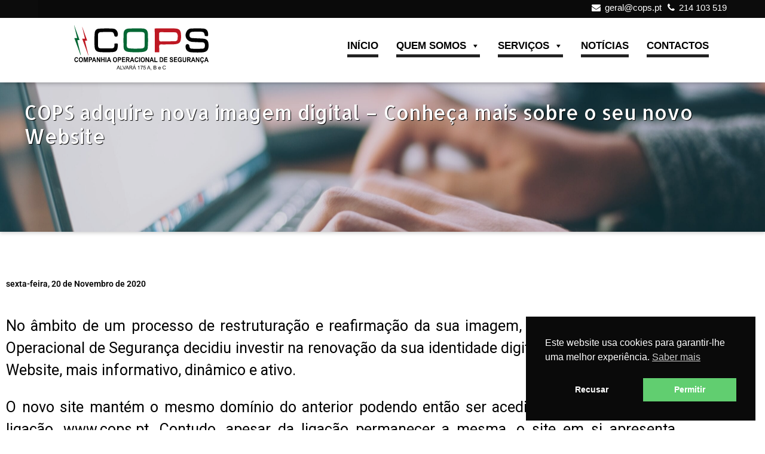

--- FILE ---
content_type: text/html; charset=UTF-8
request_url: https://cops.pt/cops-adquire-nova-imagem-digital-conheca-mais-sobre-o-seu-novo-website/
body_size: 25544
content:




<!DOCTYPE html>
<html itemscope itemtype="http://schema.org/WebPage" lang="pt-PT" >
<head>
<!-- Global site tag (gtag.js) - Google Analytics -->
<script async src="https://www.googletagmanager.com/gtag/js?id=UA-183291503-1"></script>
<script>
  window.dataLayer = window.dataLayer || [];
  function gtag(){dataLayer.push(arguments);}
  gtag('js', new Date());

  gtag('config', 'UA-183291503-1');
</script>
<meta name="facebook-domain-verification" content="3fpt9bm6yf4a2b9i2ggf7q31wihdjv" />
<meta http-equiv="Content-Type" content="text/html; charset=euc-jp">
<meta name="viewport" content="width=device-width, user-scalable=yes">
	<meta http-equiv="X-UA-Compatible" content="IE=edge" />


<meta content="sexta-feira, 20 de Novembro de 2020 No âmbito de um processo de restruturação e reafirmação da sua imagem, a COPS - Companhia" name="description">	
		





                        <script>
                            /* You can add more configuration options to webfontloader by previously defining the WebFontConfig with your options */
                            if ( typeof WebFontConfig === "undefined" ) {
                                WebFontConfig = new Object();
                            }
                            WebFontConfig['google'] = {families: ['Lato,sans-serif:400', 'Allerta:400', 'Roboto:400', 'Oswald', 'Open+Sans,arial,sans-serif:400&subset=latin']};

                            (function() {
                                var wf = document.createElement( 'script' );
                                wf.src = 'https://ajax.googleapis.com/ajax/libs/webfont/1.5.3/webfont.js';
                                wf.type = 'text/javascript';
                                wf.async = 'true';
                                var s = document.getElementsByTagName( 'script' )[0];
                                s.parentNode.insertBefore( wf, s );
                            })();
                        </script>
                        <meta name='robots' content='index, follow, max-image-preview:large, max-snippet:-1, max-video-preview:-1' />

	<!-- This site is optimized with the Yoast SEO plugin v26.8 - https://yoast.com/product/yoast-seo-wordpress/ -->
	<title>COPS adquire nova imagem digital - Conheça mais sobre o seu novo Website - COPS</title>
	<link rel="canonical" href="https://cops.pt/cops-adquire-nova-imagem-digital-conheca-mais-sobre-o-seu-novo-website/" />
	<meta property="og:locale" content="pt_PT" />
	<meta property="og:type" content="article" />
	<meta property="og:title" content="COPS adquire nova imagem digital - Conheça mais sobre o seu novo Website - COPS" />
	<meta property="og:description" content="sexta-feira, 20 de Novembro de 2020 No âmbito de um processo de restruturação e reafirmação da sua imagem, a COPS &#8211; Companhia Operacional de Segurança decidiu investir na renovação da sua identidade digital através de um novo Website, mais informativo, dinâmico e ativo. O novo site mantém o mesmo domínio do anterior podendo então ser [&hellip;]" />
	<meta property="og:url" content="https://cops.pt/cops-adquire-nova-imagem-digital-conheca-mais-sobre-o-seu-novo-website/" />
	<meta property="og:site_name" content="COPS" />
	<meta property="article:publisher" content="https://pt-pt.facebook.com/COPSseguranca" />
	<meta property="article:published_time" content="2020-11-20T08:00:00+00:00" />
	<meta property="article:modified_time" content="2021-04-19T10:54:52+00:00" />
	<meta property="og:image" content="https://cops.pt/wp-content/uploads/2020/11/glenn-carstens-peters-npxXWgQ33ZQ-unsplash-scaled.jpg" />
	<meta property="og:image:width" content="2560" />
	<meta property="og:image:height" content="1703" />
	<meta property="og:image:type" content="image/jpeg" />
	<meta name="author" content="Pedro Castro" />
	<meta name="twitter:card" content="summary_large_image" />
	<meta name="twitter:label1" content="Escrito por" />
	<meta name="twitter:data1" content="Pedro Castro" />
	<meta name="twitter:label2" content="Tempo estimado de leitura" />
	<meta name="twitter:data2" content="4 minutos" />
	<script type="application/ld+json" class="yoast-schema-graph">{"@context":"https://schema.org","@graph":[{"@type":"Article","@id":"https://cops.pt/cops-adquire-nova-imagem-digital-conheca-mais-sobre-o-seu-novo-website/#article","isPartOf":{"@id":"https://cops.pt/cops-adquire-nova-imagem-digital-conheca-mais-sobre-o-seu-novo-website/"},"author":{"name":"Pedro Castro","@id":"https://cops.pt/#/schema/person/5c58cd0c57fb8d5bc4469c5a18647d65"},"headline":"COPS adquire nova imagem digital &#8211; Conheça mais sobre o seu novo Website","datePublished":"2020-11-20T08:00:00+00:00","dateModified":"2021-04-19T10:54:52+00:00","mainEntityOfPage":{"@id":"https://cops.pt/cops-adquire-nova-imagem-digital-conheca-mais-sobre-o-seu-novo-website/"},"wordCount":627,"publisher":{"@id":"https://cops.pt/#organization"},"image":{"@id":"https://cops.pt/cops-adquire-nova-imagem-digital-conheca-mais-sobre-o-seu-novo-website/#primaryimage"},"thumbnailUrl":"https://cops.pt/wp-content/uploads/2020/11/glenn-carstens-peters-npxXWgQ33ZQ-unsplash-scaled.jpg","articleSection":["Notícias"],"inLanguage":"pt-PT"},{"@type":"WebPage","@id":"https://cops.pt/cops-adquire-nova-imagem-digital-conheca-mais-sobre-o-seu-novo-website/","url":"https://cops.pt/cops-adquire-nova-imagem-digital-conheca-mais-sobre-o-seu-novo-website/","name":"COPS adquire nova imagem digital - Conheça mais sobre o seu novo Website - COPS","isPartOf":{"@id":"https://cops.pt/#website"},"primaryImageOfPage":{"@id":"https://cops.pt/cops-adquire-nova-imagem-digital-conheca-mais-sobre-o-seu-novo-website/#primaryimage"},"image":{"@id":"https://cops.pt/cops-adquire-nova-imagem-digital-conheca-mais-sobre-o-seu-novo-website/#primaryimage"},"thumbnailUrl":"https://cops.pt/wp-content/uploads/2020/11/glenn-carstens-peters-npxXWgQ33ZQ-unsplash-scaled.jpg","datePublished":"2020-11-20T08:00:00+00:00","dateModified":"2021-04-19T10:54:52+00:00","breadcrumb":{"@id":"https://cops.pt/cops-adquire-nova-imagem-digital-conheca-mais-sobre-o-seu-novo-website/#breadcrumb"},"inLanguage":"pt-PT","potentialAction":[{"@type":"ReadAction","target":["https://cops.pt/cops-adquire-nova-imagem-digital-conheca-mais-sobre-o-seu-novo-website/"]}]},{"@type":"ImageObject","inLanguage":"pt-PT","@id":"https://cops.pt/cops-adquire-nova-imagem-digital-conheca-mais-sobre-o-seu-novo-website/#primaryimage","url":"https://cops.pt/wp-content/uploads/2020/11/glenn-carstens-peters-npxXWgQ33ZQ-unsplash-scaled.jpg","contentUrl":"https://cops.pt/wp-content/uploads/2020/11/glenn-carstens-peters-npxXWgQ33ZQ-unsplash-scaled.jpg","width":2560,"height":1703},{"@type":"BreadcrumbList","@id":"https://cops.pt/cops-adquire-nova-imagem-digital-conheca-mais-sobre-o-seu-novo-website/#breadcrumb","itemListElement":[{"@type":"ListItem","position":1,"name":"Início","item":"https://cops.pt/"},{"@type":"ListItem","position":2,"name":"COPS adquire nova imagem digital &#8211; Conheça mais sobre o seu novo Website"}]},{"@type":"WebSite","@id":"https://cops.pt/#website","url":"https://cops.pt/","name":"COPS","description":"Companhia Operacional de Segurança","publisher":{"@id":"https://cops.pt/#organization"},"potentialAction":[{"@type":"SearchAction","target":{"@type":"EntryPoint","urlTemplate":"https://cops.pt/?s={search_term_string}"},"query-input":{"@type":"PropertyValueSpecification","valueRequired":true,"valueName":"search_term_string"}}],"inLanguage":"pt-PT"},{"@type":"Organization","@id":"https://cops.pt/#organization","name":"COPS - Companhia Operacional de Segurança","url":"https://cops.pt/","logo":{"@type":"ImageObject","inLanguage":"pt-PT","@id":"https://cops.pt/#/schema/logo/image/","url":"https://cops.pt/wp-content/uploads/2020/12/thumbnaillasddsd.jpg","contentUrl":"https://cops.pt/wp-content/uploads/2020/12/thumbnaillasddsd.jpg","width":300,"height":300,"caption":"COPS - Companhia Operacional de Segurança"},"image":{"@id":"https://cops.pt/#/schema/logo/image/"},"sameAs":["https://pt-pt.facebook.com/COPSseguranca","https://pt.linkedin.com/company/cops---segurança-privada-lda"]},{"@type":"Person","@id":"https://cops.pt/#/schema/person/5c58cd0c57fb8d5bc4469c5a18647d65","name":"Pedro Castro","image":{"@type":"ImageObject","inLanguage":"pt-PT","@id":"https://cops.pt/#/schema/person/image/","url":"https://secure.gravatar.com/avatar/468158811a8000203f637568a04df03c36ef18dfe2aff38b3c938b9021a8d006?s=96&d=mm&r=g","contentUrl":"https://secure.gravatar.com/avatar/468158811a8000203f637568a04df03c36ef18dfe2aff38b3c938b9021a8d006?s=96&d=mm&r=g","caption":"Pedro Castro"}}]}</script>
	<!-- / Yoast SEO plugin. -->


<link rel="alternate" type="application/rss+xml" title="Feed de comentários de COPS &raquo; COPS adquire nova imagem digital &#8211; Conheça mais sobre o seu novo Website" href="https://cops.pt/cops-adquire-nova-imagem-digital-conheca-mais-sobre-o-seu-novo-website/feed/" />
<link rel="alternate" title="oEmbed (JSON)" type="application/json+oembed" href="https://cops.pt/wp-json/oembed/1.0/embed?url=https%3A%2F%2Fcops.pt%2Fcops-adquire-nova-imagem-digital-conheca-mais-sobre-o-seu-novo-website%2F" />
<link rel="alternate" title="oEmbed (XML)" type="text/xml+oembed" href="https://cops.pt/wp-json/oembed/1.0/embed?url=https%3A%2F%2Fcops.pt%2Fcops-adquire-nova-imagem-digital-conheca-mais-sobre-o-seu-novo-website%2F&#038;format=xml" />
<style id='wp-img-auto-sizes-contain-inline-css' type='text/css'>
img:is([sizes=auto i],[sizes^="auto," i]){contain-intrinsic-size:3000px 1500px}
/*# sourceURL=wp-img-auto-sizes-contain-inline-css */
</style>

<style id='wp-emoji-styles-inline-css' type='text/css'>

	img.wp-smiley, img.emoji {
		display: inline !important;
		border: none !important;
		box-shadow: none !important;
		height: 1em !important;
		width: 1em !important;
		margin: 0 0.07em !important;
		vertical-align: -0.1em !important;
		background: none !important;
		padding: 0 !important;
	}
/*# sourceURL=wp-emoji-styles-inline-css */
</style>
<style id='classic-theme-styles-inline-css' type='text/css'>
/*! This file is auto-generated */
.wp-block-button__link{color:#fff;background-color:#32373c;border-radius:9999px;box-shadow:none;text-decoration:none;padding:calc(.667em + 2px) calc(1.333em + 2px);font-size:1.125em}.wp-block-file__button{background:#32373c;color:#fff;text-decoration:none}
/*# sourceURL=/wp-includes/css/classic-themes.min.css */
</style>
<style id='global-styles-inline-css' type='text/css'>
:root{--wp--preset--aspect-ratio--square: 1;--wp--preset--aspect-ratio--4-3: 4/3;--wp--preset--aspect-ratio--3-4: 3/4;--wp--preset--aspect-ratio--3-2: 3/2;--wp--preset--aspect-ratio--2-3: 2/3;--wp--preset--aspect-ratio--16-9: 16/9;--wp--preset--aspect-ratio--9-16: 9/16;--wp--preset--color--black: #000000;--wp--preset--color--cyan-bluish-gray: #abb8c3;--wp--preset--color--white: #ffffff;--wp--preset--color--pale-pink: #f78da7;--wp--preset--color--vivid-red: #cf2e2e;--wp--preset--color--luminous-vivid-orange: #ff6900;--wp--preset--color--luminous-vivid-amber: #fcb900;--wp--preset--color--light-green-cyan: #7bdcb5;--wp--preset--color--vivid-green-cyan: #00d084;--wp--preset--color--pale-cyan-blue: #8ed1fc;--wp--preset--color--vivid-cyan-blue: #0693e3;--wp--preset--color--vivid-purple: #9b51e0;--wp--preset--gradient--vivid-cyan-blue-to-vivid-purple: linear-gradient(135deg,rgb(6,147,227) 0%,rgb(155,81,224) 100%);--wp--preset--gradient--light-green-cyan-to-vivid-green-cyan: linear-gradient(135deg,rgb(122,220,180) 0%,rgb(0,208,130) 100%);--wp--preset--gradient--luminous-vivid-amber-to-luminous-vivid-orange: linear-gradient(135deg,rgb(252,185,0) 0%,rgb(255,105,0) 100%);--wp--preset--gradient--luminous-vivid-orange-to-vivid-red: linear-gradient(135deg,rgb(255,105,0) 0%,rgb(207,46,46) 100%);--wp--preset--gradient--very-light-gray-to-cyan-bluish-gray: linear-gradient(135deg,rgb(238,238,238) 0%,rgb(169,184,195) 100%);--wp--preset--gradient--cool-to-warm-spectrum: linear-gradient(135deg,rgb(74,234,220) 0%,rgb(151,120,209) 20%,rgb(207,42,186) 40%,rgb(238,44,130) 60%,rgb(251,105,98) 80%,rgb(254,248,76) 100%);--wp--preset--gradient--blush-light-purple: linear-gradient(135deg,rgb(255,206,236) 0%,rgb(152,150,240) 100%);--wp--preset--gradient--blush-bordeaux: linear-gradient(135deg,rgb(254,205,165) 0%,rgb(254,45,45) 50%,rgb(107,0,62) 100%);--wp--preset--gradient--luminous-dusk: linear-gradient(135deg,rgb(255,203,112) 0%,rgb(199,81,192) 50%,rgb(65,88,208) 100%);--wp--preset--gradient--pale-ocean: linear-gradient(135deg,rgb(255,245,203) 0%,rgb(182,227,212) 50%,rgb(51,167,181) 100%);--wp--preset--gradient--electric-grass: linear-gradient(135deg,rgb(202,248,128) 0%,rgb(113,206,126) 100%);--wp--preset--gradient--midnight: linear-gradient(135deg,rgb(2,3,129) 0%,rgb(40,116,252) 100%);--wp--preset--font-size--small: 13px;--wp--preset--font-size--medium: 20px;--wp--preset--font-size--large: 36px;--wp--preset--font-size--x-large: 42px;--wp--preset--spacing--20: 0.44rem;--wp--preset--spacing--30: 0.67rem;--wp--preset--spacing--40: 1rem;--wp--preset--spacing--50: 1.5rem;--wp--preset--spacing--60: 2.25rem;--wp--preset--spacing--70: 3.38rem;--wp--preset--spacing--80: 5.06rem;--wp--preset--shadow--natural: 6px 6px 9px rgba(0, 0, 0, 0.2);--wp--preset--shadow--deep: 12px 12px 50px rgba(0, 0, 0, 0.4);--wp--preset--shadow--sharp: 6px 6px 0px rgba(0, 0, 0, 0.2);--wp--preset--shadow--outlined: 6px 6px 0px -3px rgb(255, 255, 255), 6px 6px rgb(0, 0, 0);--wp--preset--shadow--crisp: 6px 6px 0px rgb(0, 0, 0);}:where(.is-layout-flex){gap: 0.5em;}:where(.is-layout-grid){gap: 0.5em;}body .is-layout-flex{display: flex;}.is-layout-flex{flex-wrap: wrap;align-items: center;}.is-layout-flex > :is(*, div){margin: 0;}body .is-layout-grid{display: grid;}.is-layout-grid > :is(*, div){margin: 0;}:where(.wp-block-columns.is-layout-flex){gap: 2em;}:where(.wp-block-columns.is-layout-grid){gap: 2em;}:where(.wp-block-post-template.is-layout-flex){gap: 1.25em;}:where(.wp-block-post-template.is-layout-grid){gap: 1.25em;}.has-black-color{color: var(--wp--preset--color--black) !important;}.has-cyan-bluish-gray-color{color: var(--wp--preset--color--cyan-bluish-gray) !important;}.has-white-color{color: var(--wp--preset--color--white) !important;}.has-pale-pink-color{color: var(--wp--preset--color--pale-pink) !important;}.has-vivid-red-color{color: var(--wp--preset--color--vivid-red) !important;}.has-luminous-vivid-orange-color{color: var(--wp--preset--color--luminous-vivid-orange) !important;}.has-luminous-vivid-amber-color{color: var(--wp--preset--color--luminous-vivid-amber) !important;}.has-light-green-cyan-color{color: var(--wp--preset--color--light-green-cyan) !important;}.has-vivid-green-cyan-color{color: var(--wp--preset--color--vivid-green-cyan) !important;}.has-pale-cyan-blue-color{color: var(--wp--preset--color--pale-cyan-blue) !important;}.has-vivid-cyan-blue-color{color: var(--wp--preset--color--vivid-cyan-blue) !important;}.has-vivid-purple-color{color: var(--wp--preset--color--vivid-purple) !important;}.has-black-background-color{background-color: var(--wp--preset--color--black) !important;}.has-cyan-bluish-gray-background-color{background-color: var(--wp--preset--color--cyan-bluish-gray) !important;}.has-white-background-color{background-color: var(--wp--preset--color--white) !important;}.has-pale-pink-background-color{background-color: var(--wp--preset--color--pale-pink) !important;}.has-vivid-red-background-color{background-color: var(--wp--preset--color--vivid-red) !important;}.has-luminous-vivid-orange-background-color{background-color: var(--wp--preset--color--luminous-vivid-orange) !important;}.has-luminous-vivid-amber-background-color{background-color: var(--wp--preset--color--luminous-vivid-amber) !important;}.has-light-green-cyan-background-color{background-color: var(--wp--preset--color--light-green-cyan) !important;}.has-vivid-green-cyan-background-color{background-color: var(--wp--preset--color--vivid-green-cyan) !important;}.has-pale-cyan-blue-background-color{background-color: var(--wp--preset--color--pale-cyan-blue) !important;}.has-vivid-cyan-blue-background-color{background-color: var(--wp--preset--color--vivid-cyan-blue) !important;}.has-vivid-purple-background-color{background-color: var(--wp--preset--color--vivid-purple) !important;}.has-black-border-color{border-color: var(--wp--preset--color--black) !important;}.has-cyan-bluish-gray-border-color{border-color: var(--wp--preset--color--cyan-bluish-gray) !important;}.has-white-border-color{border-color: var(--wp--preset--color--white) !important;}.has-pale-pink-border-color{border-color: var(--wp--preset--color--pale-pink) !important;}.has-vivid-red-border-color{border-color: var(--wp--preset--color--vivid-red) !important;}.has-luminous-vivid-orange-border-color{border-color: var(--wp--preset--color--luminous-vivid-orange) !important;}.has-luminous-vivid-amber-border-color{border-color: var(--wp--preset--color--luminous-vivid-amber) !important;}.has-light-green-cyan-border-color{border-color: var(--wp--preset--color--light-green-cyan) !important;}.has-vivid-green-cyan-border-color{border-color: var(--wp--preset--color--vivid-green-cyan) !important;}.has-pale-cyan-blue-border-color{border-color: var(--wp--preset--color--pale-cyan-blue) !important;}.has-vivid-cyan-blue-border-color{border-color: var(--wp--preset--color--vivid-cyan-blue) !important;}.has-vivid-purple-border-color{border-color: var(--wp--preset--color--vivid-purple) !important;}.has-vivid-cyan-blue-to-vivid-purple-gradient-background{background: var(--wp--preset--gradient--vivid-cyan-blue-to-vivid-purple) !important;}.has-light-green-cyan-to-vivid-green-cyan-gradient-background{background: var(--wp--preset--gradient--light-green-cyan-to-vivid-green-cyan) !important;}.has-luminous-vivid-amber-to-luminous-vivid-orange-gradient-background{background: var(--wp--preset--gradient--luminous-vivid-amber-to-luminous-vivid-orange) !important;}.has-luminous-vivid-orange-to-vivid-red-gradient-background{background: var(--wp--preset--gradient--luminous-vivid-orange-to-vivid-red) !important;}.has-very-light-gray-to-cyan-bluish-gray-gradient-background{background: var(--wp--preset--gradient--very-light-gray-to-cyan-bluish-gray) !important;}.has-cool-to-warm-spectrum-gradient-background{background: var(--wp--preset--gradient--cool-to-warm-spectrum) !important;}.has-blush-light-purple-gradient-background{background: var(--wp--preset--gradient--blush-light-purple) !important;}.has-blush-bordeaux-gradient-background{background: var(--wp--preset--gradient--blush-bordeaux) !important;}.has-luminous-dusk-gradient-background{background: var(--wp--preset--gradient--luminous-dusk) !important;}.has-pale-ocean-gradient-background{background: var(--wp--preset--gradient--pale-ocean) !important;}.has-electric-grass-gradient-background{background: var(--wp--preset--gradient--electric-grass) !important;}.has-midnight-gradient-background{background: var(--wp--preset--gradient--midnight) !important;}.has-small-font-size{font-size: var(--wp--preset--font-size--small) !important;}.has-medium-font-size{font-size: var(--wp--preset--font-size--medium) !important;}.has-large-font-size{font-size: var(--wp--preset--font-size--large) !important;}.has-x-large-font-size{font-size: var(--wp--preset--font-size--x-large) !important;}
:where(.wp-block-post-template.is-layout-flex){gap: 1.25em;}:where(.wp-block-post-template.is-layout-grid){gap: 1.25em;}
:where(.wp-block-term-template.is-layout-flex){gap: 1.25em;}:where(.wp-block-term-template.is-layout-grid){gap: 1.25em;}
:where(.wp-block-columns.is-layout-flex){gap: 2em;}:where(.wp-block-columns.is-layout-grid){gap: 2em;}
:root :where(.wp-block-pullquote){font-size: 1.5em;line-height: 1.6;}
/*# sourceURL=global-styles-inline-css */
</style>
<link rel='stylesheet' id='dashicons-css' href='https://cops.pt/wp-includes/css/dashicons.min.css?ver=6.9' type='text/css' media='all' />
<link rel='stylesheet' id='admin-bar-css' href='https://cops.pt/wp-includes/css/admin-bar.min.css?ver=6.9' type='text/css' media='all' />
<style id='admin-bar-inline-css' type='text/css'>

    /* Hide CanvasJS credits for P404 charts specifically */
    #p404RedirectChart .canvasjs-chart-credit {
        display: none !important;
    }
    
    #p404RedirectChart canvas {
        border-radius: 6px;
    }

    .p404-redirect-adminbar-weekly-title {
        font-weight: bold;
        font-size: 14px;
        color: #fff;
        margin-bottom: 6px;
    }

    #wpadminbar #wp-admin-bar-p404_free_top_button .ab-icon:before {
        content: "\f103";
        color: #dc3545;
        top: 3px;
    }
    
    #wp-admin-bar-p404_free_top_button .ab-item {
        min-width: 80px !important;
        padding: 0px !important;
    }
    
    /* Ensure proper positioning and z-index for P404 dropdown */
    .p404-redirect-adminbar-dropdown-wrap { 
        min-width: 0; 
        padding: 0;
        position: static !important;
    }
    
    #wpadminbar #wp-admin-bar-p404_free_top_button_dropdown {
        position: static !important;
    }
    
    #wpadminbar #wp-admin-bar-p404_free_top_button_dropdown .ab-item {
        padding: 0 !important;
        margin: 0 !important;
    }
    
    .p404-redirect-dropdown-container {
        min-width: 340px;
        padding: 18px 18px 12px 18px;
        background: #23282d !important;
        color: #fff;
        border-radius: 12px;
        box-shadow: 0 8px 32px rgba(0,0,0,0.25);
        margin-top: 10px;
        position: relative !important;
        z-index: 999999 !important;
        display: block !important;
        border: 1px solid #444;
    }
    
    /* Ensure P404 dropdown appears on hover */
    #wpadminbar #wp-admin-bar-p404_free_top_button .p404-redirect-dropdown-container { 
        display: none !important;
    }
    
    #wpadminbar #wp-admin-bar-p404_free_top_button:hover .p404-redirect-dropdown-container { 
        display: block !important;
    }
    
    #wpadminbar #wp-admin-bar-p404_free_top_button:hover #wp-admin-bar-p404_free_top_button_dropdown .p404-redirect-dropdown-container {
        display: block !important;
    }
    
    .p404-redirect-card {
        background: #2c3338;
        border-radius: 8px;
        padding: 18px 18px 12px 18px;
        box-shadow: 0 2px 8px rgba(0,0,0,0.07);
        display: flex;
        flex-direction: column;
        align-items: flex-start;
        border: 1px solid #444;
    }
    
    .p404-redirect-btn {
        display: inline-block;
        background: #dc3545;
        color: #fff !important;
        font-weight: bold;
        padding: 5px 22px;
        border-radius: 8px;
        text-decoration: none;
        font-size: 17px;
        transition: background 0.2s, box-shadow 0.2s;
        margin-top: 8px;
        box-shadow: 0 2px 8px rgba(220,53,69,0.15);
        text-align: center;
        line-height: 1.6;
    }
    
    .p404-redirect-btn:hover {
        background: #c82333;
        color: #fff !important;
        box-shadow: 0 4px 16px rgba(220,53,69,0.25);
    }
    
    /* Prevent conflicts with other admin bar dropdowns */
    #wpadminbar .ab-top-menu > li:hover > .ab-item,
    #wpadminbar .ab-top-menu > li.hover > .ab-item {
        z-index: auto;
    }
    
    #wpadminbar #wp-admin-bar-p404_free_top_button:hover > .ab-item {
        z-index: 999998 !important;
    }
    
/*# sourceURL=admin-bar-inline-css */
</style>
<link rel='stylesheet' id='nsc_bar_nice-cookie-consent-css' href='https://cops.pt/wp-content/plugins/beautiful-and-responsive-cookie-consent/public/cookieNSCconsent.min.css?ver=4.5.4' type='text/css' media='all' />
<link rel='stylesheet' id='megamenu-css' href='https://cops.pt/wp-content/uploads/maxmegamenu/style.css?ver=dbd54d' type='text/css' media='all' />
<link rel='stylesheet' id='elementor-icons-css' href='https://cops.pt/wp-content/plugins/elementor/assets/lib/eicons/css/elementor-icons.min.css?ver=5.46.0' type='text/css' media='all' />
<link rel='stylesheet' id='elementor-frontend-css' href='https://cops.pt/wp-content/uploads/elementor/css/custom-frontend.min.css?ver=1768998962' type='text/css' media='all' />
<link rel='stylesheet' id='elementor-post-73-css' href='https://cops.pt/wp-content/uploads/elementor/css/post-73.css?ver=1768999110' type='text/css' media='all' />
<link rel='stylesheet' id='widget-spacer-css' href='https://cops.pt/wp-content/plugins/elementor/assets/css/widget-spacer.min.css?ver=3.34.2' type='text/css' media='all' />
<link rel='stylesheet' id='widget-heading-css' href='https://cops.pt/wp-content/plugins/elementor/assets/css/widget-heading.min.css?ver=3.34.2' type='text/css' media='all' />
<link rel='stylesheet' id='widget-image-css' href='https://cops.pt/wp-content/plugins/elementor/assets/css/widget-image.min.css?ver=3.34.2' type='text/css' media='all' />
<link rel='stylesheet' id='widget-divider-css' href='https://cops.pt/wp-content/plugins/elementor/assets/css/widget-divider.min.css?ver=3.34.2' type='text/css' media='all' />
<link rel='stylesheet' id='elementor-post-1302-css' href='https://cops.pt/wp-content/uploads/elementor/css/post-1302.css?ver=1769143225' type='text/css' media='all' />
<link rel='stylesheet' id='eael-general-css' href='https://cops.pt/wp-content/plugins/essential-addons-for-elementor-lite/assets/front-end/css/view/general.min.css?ver=6.5.8' type='text/css' media='all' />
<link rel='stylesheet' id='elementor-gf-local-roboto-css' href='https://cops.pt/wp-content/uploads/elementor/google-fonts/css/roboto.css?ver=1742257900' type='text/css' media='all' />
<link rel='stylesheet' id='elementor-gf-local-robotoslab-css' href='https://cops.pt/wp-content/uploads/elementor/google-fonts/css/robotoslab.css?ver=1742257915' type='text/css' media='all' />
<!--n2css--><!--n2js--><script type="text/javascript" src="https://cops.pt/wp-includes/js/jquery/jquery.min.js?ver=3.7.1" id="jquery-core-js"></script>
<script type="text/javascript" src="https://cops.pt/wp-includes/js/jquery/jquery-migrate.min.js?ver=3.4.1" id="jquery-migrate-js"></script>
<link rel="https://api.w.org/" href="https://cops.pt/wp-json/" /><link rel="alternate" title="JSON" type="application/json" href="https://cops.pt/wp-json/wp/v2/posts/1302" /><link rel="EditURI" type="application/rsd+xml" title="RSD" href="https://cops.pt/xmlrpc.php?rsd" />
<meta name="generator" content="WordPress 6.9" />
<link rel='shortlink' href='https://cops.pt/?p=1302' />
<link href='https://cops.pt/wp-content/themes/mwpresslite/assets/bulma-0.6.0/css/bulma.css' rel='stylesheet' type='text/css'><link href='https://cops.pt/wp-content/themes/mwpresslite/style.css' rel='stylesheet' type='text/css'><script type="text/javascript" src="https://cops.pt/wp-content/themes/mwpresslite/assets/js/menu.js"></script><meta name="generator" content="Elementor 3.34.2; features: additional_custom_breakpoints; settings: css_print_method-external, google_font-enabled, font_display-auto">
			<style>
				.e-con.e-parent:nth-of-type(n+4):not(.e-lazyloaded):not(.e-no-lazyload),
				.e-con.e-parent:nth-of-type(n+4):not(.e-lazyloaded):not(.e-no-lazyload) * {
					background-image: none !important;
				}
				@media screen and (max-height: 1024px) {
					.e-con.e-parent:nth-of-type(n+3):not(.e-lazyloaded):not(.e-no-lazyload),
					.e-con.e-parent:nth-of-type(n+3):not(.e-lazyloaded):not(.e-no-lazyload) * {
						background-image: none !important;
					}
				}
				@media screen and (max-height: 640px) {
					.e-con.e-parent:nth-of-type(n+2):not(.e-lazyloaded):not(.e-no-lazyload),
					.e-con.e-parent:nth-of-type(n+2):not(.e-lazyloaded):not(.e-no-lazyload) * {
						background-image: none !important;
					}
				}
			</style>
			<link rel="icon" href="https://cops.pt/wp-content/uploads/2020/09/cropped-final-logo-9-32x32.png" sizes="32x32" />
<link rel="icon" href="https://cops.pt/wp-content/uploads/2020/09/cropped-final-logo-9-192x192-1.jpg" sizes="192x192" />
<link rel="apple-touch-icon" href="https://cops.pt/wp-content/uploads/2020/09/cropped-final-logo-9-180x180-1.jpg" />
<meta name="msapplication-TileImage" content="https://cops.pt/wp-content/uploads/2020/09/cropped-final-logo-9-270x270-1.jpg" />
		<style type="text/css" id="wp-custom-css">
			.elementor-editor-active #HEADER-EXT{ z-index: initial !important; }
 
#footer ul li {
display: inline-block;
text-align: center;
margin: 15px;
}

#footer ul li a {
font-size: 13px;
letter-spacing: 1px;
text-transform: uppercase;
font-family: 'Open Sans', sans-serif;
}

		</style>
		<style type="text/css" title="dynamic-css" class="options-output">.corTxt{color:#0a0a0a;}body{font-family:Arial, Helvetica, sans-serif;line-height:25px;font-weight:400;font-style:normal;color:#0f3958;font-size:14px;opacity: 1;visibility: visible;-webkit-transition: opacity 0.24s ease-in-out;-moz-transition: opacity 0.24s ease-in-out;transition: opacity 0.24s ease-in-out;}.wf-loading body,{opacity: 0;}.ie.wf-loading body,{visibility: hidden;}a{color:#1f5e8c;}a:hover{color:#1f5e8c;}.h1t{font-family:Lato,sans-serif;line-height:30px;font-weight:400;font-style:normal;color:#0f3958;font-size:30px;opacity: 1;visibility: visible;-webkit-transition: opacity 0.24s ease-in-out;-moz-transition: opacity 0.24s ease-in-out;transition: opacity 0.24s ease-in-out;}.wf-loading .h1t,{opacity: 0;}.ie.wf-loading .h1t,{visibility: hidden;}#HEADER-BOX-BG{background-color:transparent;}.topobarM{margin-top:0;margin-right:0;margin-bottom:0;margin-left:0;}.topobarP{padding-top:0;padding-right:0;padding-bottom:0;padding-left:0;}#TOPBAR-INT{background-color:#0a0a0a;}#TOPBAR-EXT{background-color:#0c0c0c;}.headerext{background-color:#fff;}.headerint{background-color:transparent;}#HEADER-BOX-BG{padding-top:0;}#menuP, #menuext, #menu-item, #cssmenu > ul > li > a{height:50px;}#cssmenu > ul > li {margin-top:0;margin-right:0;margin-bottom:0;margin-left:0;}.menuint{background-color:#ffffff;}.menuext{background-color:#ffffff;}#cssmenu ul li a{background-color:#ffffff;}#cssmenu ul li a:hover{background-color:#e2e2e2;}#cssmenu ul ul li a,#cssmenu .submenu-button.submenu-opened{background-color:#ffffff;}#cssmenu ul ul li a:hover{background-color:#aedba0;}#cssmenu > ul > li > a,#cssmenu > ul > li > a:active{font-family:Allerta;line-height:10px;font-weight:400;font-style:normal;color:#0a0a0a;font-size:19px;opacity: 1;visibility: visible;-webkit-transition: opacity 0.24s ease-in-out;-moz-transition: opacity 0.24s ease-in-out;transition: opacity 0.24s ease-in-out;}.wf-loading #cssmenu > ul > li > a,.wf-loading #cssmenu > ul > li > a:active,{opacity: 0;}.ie.wf-loading #cssmenu > ul > li > a,.ie.wf-loading #cssmenu > ul > li > a:active,{visibility: hidden;}#cssmenu > ul > li > a:hover{font-family:Allerta;line-height:10px;font-weight:400;font-style:normal;color:#ffffff;font-size:19px;opacity: 1;visibility: visible;-webkit-transition: opacity 0.24s ease-in-out;-moz-transition: opacity 0.24s ease-in-out;transition: opacity 0.24s ease-in-out;}.wf-loading #cssmenu > ul > li > a:hover,{opacity: 0;}.ie.wf-loading #cssmenu > ul > li > a:hover,{visibility: hidden;}#cssmenu ul ul li a{font-family:Allerta;line-height:15px;font-weight:400;font-style:normal;color:#0a0a0a;font-size:13px;opacity: 1;visibility: visible;-webkit-transition: opacity 0.24s ease-in-out;-moz-transition: opacity 0.24s ease-in-out;transition: opacity 0.24s ease-in-out;}.wf-loading #cssmenu ul ul li a,{opacity: 0;}.ie.wf-loading #cssmenu ul ul li a,{visibility: hidden;}#cssmenu ul ul li a:hover{font-family:Allerta;line-height:15px;font-weight:400;font-style:normal;color:#b25f57;font-size:13px;opacity: 1;visibility: visible;-webkit-transition: opacity 0.24s ease-in-out;-moz-transition: opacity 0.24s ease-in-out;transition: opacity 0.24s ease-in-out;}.wf-loading #cssmenu ul ul li a:hover,{opacity: 0;}.ie.wf-loading #cssmenu ul ul li a:hover,{visibility: hidden;}#cssmenu > ul > li,#cssmenu > ul > li:first-child{color:#0a0900;}#cssmenu ul ul li{border-top:1px solid #0a0a0a;border-bottom:1px solid #0a0a0a;border-left:1px solid #0a0a0a;border-right:1px solid #0a0a0a;}#cssmenu ul ul li:last-child > a,#cssmenu ul ul li.last-item > a {border-bottom:3px solid #000a07;}.dl-menuwrapper button, .dl-menuwrapper button:hover,.dl-menuwrapper button.dl-active,.dl-menuwrapper ul{background-color:transparent;}.dl-menuwrapper li a{color:transparent;}#BANNER-INT{font-family:Allerta;line-height:40px;font-weight:400;font-style:normal;color:#0f3958;font-size:20px;opacity: 1;visibility: visible;-webkit-transition: opacity 0.24s ease-in-out;-moz-transition: opacity 0.24s ease-in-out;transition: opacity 0.24s ease-in-out;}.wf-loading #BANNER-INT,{opacity: 0;}.ie.wf-loading #BANNER-INT,{visibility: hidden;}#BANNER-EXT{background-color:#eaeaea;background-repeat:no-repeat;background-size:cover;background-attachment:scroll;background-image:url('http://copsonline.xyz/wp-content/themes/mwpresslite/assets/img/banner/1.jpg');}#ALL-SITE{background-color:#FFF;}#CONTENT-P{background-color:#FFF;}#SIDEBAR-LEFT, #SIDEBAR-RIGHT{background-color:#f2f2f2;}#CONTEUDO{margin-top:25px;margin-right:0;margin-bottom:25px;margin-left:0;}.cont-p-int{padding-top:25px;padding-right:25px;padding-bottom:25px;padding-left:25px;}#FOOTER-CONTENT{background-color:transparent;}#FOOTER-BAR{background-color:#0a0a0a;}#FOOTER-CONTENT a,#FOOTER-CONTENT,#FOOTER-BAR{font-family:Roboto;text-align:initial;line-height:0px;font-weight:400;font-style:normal;color:#fff;font-size:12px;opacity: 1;visibility: visible;-webkit-transition: opacity 0.24s ease-in-out;-moz-transition: opacity 0.24s ease-in-out;transition: opacity 0.24s ease-in-out;}.wf-loading #FOOTER-CONTENT a,.wf-loading #FOOTER-CONTENT,.wf-loading #FOOTER-BAR,{opacity: 0;}.ie.wf-loading #FOOTER-CONTENT a,.ie.wf-loading #FOOTER-CONTENT,.ie.wf-loading #FOOTER-BAR,{visibility: hidden;}#FOOTER-CONTENT h1{font-family:Roboto;line-height:0px;font-weight:400;font-style:normal;color:#ccc;font-size:15px;opacity: 1;visibility: visible;-webkit-transition: opacity 0.24s ease-in-out;-moz-transition: opacity 0.24s ease-in-out;transition: opacity 0.24s ease-in-out;}.wf-loading #FOOTER-CONTENT h1,{opacity: 0;}.ie.wf-loading #FOOTER-CONTENT h1,{visibility: hidden;}#FOOTER-CONTENT a:hover{color:#0a0000;}#FOOTER-BAR{font-family:Roboto;text-align:center;line-height:0px;font-weight:400;font-style:normal;color:#F2F2F2;font-size:15px;opacity: 1;visibility: visible;-webkit-transition: opacity 0.24s ease-in-out;-moz-transition: opacity 0.24s ease-in-out;transition: opacity 0.24s ease-in-out;}.wf-loading #FOOTER-BAR,{opacity: 0;}.ie.wf-loading #FOOTER-BAR,{visibility: hidden;}#FOOTER-BAR a{color:#FFFFFF;}#FOOTER-BAR a:hover{color:#b7b7b7;}#searchform > div > div > a{background-color:#1565a0;}.widget{background-color:#FFF;}.widget{border-top:1px solid #ffffff;border-bottom:1px solid #ffffff;border-left:1px solid #ffffff;border-right:1px solid #ffffff;}.widget-title{font-family:Roboto;line-height:20px;font-weight:400;font-style:normal;color:#0f3958;font-size:18px;opacity: 1;visibility: visible;-webkit-transition: opacity 0.24s ease-in-out;-moz-transition: opacity 0.24s ease-in-out;transition: opacity 0.24s ease-in-out;}.wf-loading .widget-title,{opacity: 0;}.ie.wf-loading .widget-title,{visibility: hidden;}.postlistwidT{font-family:Roboto;line-height:20px;font-weight:400;font-style:normal;color:#0f3958;font-size:14px;opacity: 1;visibility: visible;-webkit-transition: opacity 0.24s ease-in-out;-moz-transition: opacity 0.24s ease-in-out;transition: opacity 0.24s ease-in-out;}.wf-loading .postlistwidT,{opacity: 0;}.ie.wf-loading .postlistwidT,{visibility: hidden;}.metapost{color:#1565a0;}.metatags{background-color:#1565a0;}#ALL-BODY-POST{background-color:#FFF;}#CONTENT-P-POST{background-color:#FFF;}#SIDEBAR-LEFT-POST, #SIDEBAR-RIGHT-POST{background-color:#f2f2f2;}#BANNER-EXT-CAT{background-color:#e6e6e6;}#ALL-BODY-PAGE{background-color:#FFF;}#CONTENT-P-PAGE{background-color:#FFF;}#SIDEBAR-LEFT-PAGE, #SIDEBAR-RIGHT-PAGE{background-color:#f2f2f2;}#BANNER-EXT-FRONT{background-color:#eaeaea;background-image:url('http://copsonline.xyz/wp-content/themes/mwpresslite/assets/img/banner/1.jpg');}#BANNER-WOO{background-color:#eaeaea;background-image:url('http://copsonline.xyz/wp-content/themes/mwpresslite/assets/img/banner/loja.jpg');}.plisth{font-family:Oswald;line-height:20px;font-weight:normal;font-style:normal;font-size:22px;opacity: 1;visibility: visible;-webkit-transition: opacity 0.24s ease-in-out;-moz-transition: opacity 0.24s ease-in-out;transition: opacity 0.24s ease-in-out;}.wf-loading .plisth,{opacity: 0;}.ie.wf-loading .plisth,{visibility: hidden;}.plisttxt{font-family:Open Sans,arial,sans-serif;text-align:justify;line-height:20px;font-weight:400;font-style:normal;color:#777;font-size:13px;opacity: 1;visibility: visible;-webkit-transition: opacity 0.24s ease-in-out;-moz-transition: opacity 0.24s ease-in-out;transition: opacity 0.24s ease-in-out;}.wf-loading .plisttxt,{opacity: 0;}.ie.wf-loading .plisttxt,{visibility: hidden;}.corP{color:#0f3958;}.corS{color:#1565a0;}.corT{color:#1383bf;}.corD{color:#5ab4f1;}.corTxt{color:#5f5f5f;}.corP{color:#0f3958;}.corS{color:#1565a0;}.corT{color:#1383bf;}.corD{color:#5ab4f1;}.corTxt{color:#5f5f5f;}</style><style type="text/css">/** Mega Menu CSS: fs **/</style>
 <link rel="stylesheet" href="https://cops.pt/wp-content/themes/mwpresslite/inc/font/css/font-awesome.css">



<style>
.corPri {background:#454646;}
.corSec {background:#6A6B6C;}
.corDes {background:#E7E9EC;}
.corPriC {color:#454646;}
.corPriBdWid {border-left:7px solid #454646; border-right: 2px solid #454646; letter-spacing: 2px;}
@media screen and (max-width:1000px){
.button2{background:#e2e2e2;}
.button2:after{border-color:#454646;}
.button2:before, .button2.menu-opened:after, .button2.menu-opened:before {background:#454646;}


}
/* Paginação */

.custom-pagination span,
.custom-pagination a {
  display: inline-block;
  padding: 2px 10px;
}
.custom-pagination a {
  background-color: #ebebeb;
  color: #454646;
}
.custom-pagination a:hover {
  background-color: #454646;
  color: #fff;
}
.custom-pagination span.page-num {
  margin-right: 10px;
  padding: 0;
}
.custom-pagination span.dots {
  padding: 0;
  color: gainsboro;
}
.custom-pagination span.current {
  background-color: #454646;
  color: #fff;
}
</style>
<style>
.plisth {color:#6A6B6C}
#return-to-top {background:#ABACAE}
#return-to-top:hover {background:#E7E9EC}
</style>
<style> .buttonSub {color:white;background:#6A6B6C} 
				.buttonSub:hover {color:white;background:#ABACAE}
</style><style>
 #BANNER-EXT{ background-repeat: no-repeat;
    background-attachment: scroll;
    background-position: center;background-image: url("https://cops.pt/wp-content/uploads/2020/11/glenn-carstens-peters-npxXWgQ33ZQ-unsplash-scaled.jpg"); background-size:cover;}
</style><style>#BANNER-BG {background:#454646}</style><style>
 #BANNER-EXT{ background-repeat: no-repeat;
    background-attachment: scroll;
    background-position: center;background-image: url("https://cops.pt/wp-content/uploads/2020/11/glenn-carstens-peters-npxXWgQ33ZQ-unsplash-scaled.jpg"); background-size:cover;}
</style><style>
#CONTENT-P > div > ul > li > div.boxeD > a > div > div.star-rating {display:none}
.woocommerce .widget_layered_nav_filters ul li a::before, .woocommerce .widget_rating_filter ul li.chosen a::before{color:#454646 !important;}
.woocommerce .widget_price_filter .price_slider_wrapper .ui-widget-content {background-color:#454646 !important;}
.widget_price_filter .ui-slider .ui-slider-range, .woocommerce .widget_price_filter .ui-slider .ui-slider-handle {background-color:#6A6B6C !important;}</style>
<script>

//jQuery(document).ready(function() {
 
//jQuery("#billing_first_name").prop('class', 'text');
//});

</script>




<style> #HEADER-BOX-BG {padding-top:}</style><style> 

#BANNER-INT > h1 {color:#fff}
.tshadowB {    text-shadow: 4px 2px 2px #000; opacity: 1 !important;}
</style><style> #CONTEUDO {margin-top:20px;} </style>




<style>
.dl-menuwrapper button:after {
	content: '';
	position: absolute;
	width: 68%;
	height: 3px;
	background: transparent;
	top: 10px;
	left: 16%;
	box-shadow: 
		0 8px 0 transparent, 
		0 16px 0 transparent;
} 

.dl-menuwrapper button, .dl-menuwrapper button:hover,.dl-menuwrapper button.dl-active,.dl-menuwrapper ul {background-color: transparent}
</style>





<style>

.product-categories a {color:#6A6B6C; font-family: Roboto, sans-serif, arial; font-size:22px}
.product-categories a:hover {color:#ABACAE; font-family: Roboto, sans-serif, arial; font-size:22px}
span.woocommerce-Price-amount.amount {color:#454646; font-family: Roboto, sans-serif, arial; font-size:15px}
h1.page-title  {display:none}
.woocommerce-result-count {color:#454646; font-family: Roboto, sans-serif, arial; font-size:14px}
ul.product-categories > li > span {color:#E7E9EC; font-family: Roboto, sans-serif, arial; font-size:18px}
ul.product_list_widget del {display:none}
a.checkout-button {padding-top:10px !important;}
a.button.alt, a.button.product_type_simple.add_to_cart_button.ajax_add_to_cart, div.summary.entry-summary > form > button, div.wc-proceed-to-checkout a, #place_order {background:#6A6B6C !important; color: white;}
a.button.alt:hover, a.button.product_type_simple.add_to_cart_button.ajax_add_to_cart:hover, div.summary.entry-summary > form > button:hover, div.wc-proceed-to-checkout a:hover, #place_order:hover {background:#E7E9EC !important; color: white;}
a.added_to_cart.wc-forward {-webkit-border-radius:  3px  !important; ;-moz-border-radius:  3px !important; ;border-radius: 3px; 
	background:#6A6B6C; margin-top:14px; color:white;font-weight: 700; padding: 3px 10px}

#CONTENT-P > article > div > div > table > tbody > tr.order > td:nth-child(3) {color:#36ad71}
	.woocommerce-MyAccount-navigation {padding-left:20px;border-left:2px solid #ABACAE;}
div.woo_produtotit{	-webkit-border-radius:  6px 6px 0 0; ;-moz-border-radius:  6px 6px 0 0; ;border-radius: 6px 6px 0 0;
	color:white;background:#ABACAE; text-align:center; font-weight: 700;}
	.woocommerce-form-login {width:300px}

	span.price,  div.summary.entry-summary > p > span {text-align:center !important; font-size:22px !important; color:#454646 !important;}
	div.summary.entry-summary > p > ins > span {margin-left:50px; font-size:22px !important; color:#454646 !important;}
	del > span.woocommerce-Price-amount {float:left !important; font-size:16px !important;  color:#6A6B6C !important;; text-decoration:line-through !important;}
	span.onsale {background:#E7E9EC !important; margin:220px 0 0 0 !important; padding: 0 20px !important;
	-webkit-border-radius:  0 !important; ;-moz-border-radius:  0 !important; ;border-radius: 0 !important;
	}
	div.summary.entry-summary > form {margin-top:30px;}
	
    div > div.star-rating {color:#E7E9EC}
	
	#CONTENT-P > article > div > form > table > tbody > tr > td.product-remove > a {color:#E7E9EC !important;}
	#CONTENT-P > article > div > form > table > tbody > tr > td.product-remove > a:hover {color:white !important;background:#E7E9EC;}
	#CONTENT-P > article > div > div.woocommerce-message {color:#454646;border-top-color:#E7E9EC;}
	#CONTENT-P > article > div > form > table > thead {background:#E7E9EC;}
	#CONTENT-P > article > div > form > table > thead > tr > th{color:white;}
	#CONTENT-P > article > div > form > table {box-shadow: 0px 2px 6px rgba(100,100,100,0.3);}
	
	div.summary.entry-summary > div.woocommerce-product-rating > div > span {color:#ABACAE;}
	div.summary.entry-summary > h1 {color:#6A6B6C; margin-top:30px !important; margin-bottom:20px;}
	.woocommerce ul.products li {margin:1% !important;}
	</style> 
 <style>
blockquote{

  color: #6A6B6C;
  border-left: 17px solid #E7E9EC;
  border-right: 3px solid #E7E9EC;
}

blockquote::before{

  color: #E7E9EC;
}

#cont-post-wp h2  span, #cont-post-wp h1  span, #cont-post-wp h3  span, #cont-post-wp h4  span, #cont-post-wp h5  span, #cont-post-wp h6  span,  #cont-post-wp h6, #cont-post-wp h5,  #cont-post-wp h4,  #cont-post-wp h3,  #cont-post-wp h2,  #cont-post-wp h1 { }
.woocommerce-loop-product__title {color:white;}
 .postlistwidT {font-family:Oswald, verdana;}

 #spider_popup_wrap {z-index:99999999999999 !important;}
.spider_popup_overlay {z-index:9999999999999 !important;}
.alignleft {
    float: left;
    margin: 0 30px 10px 0;
}
.alignright {
    float: right;
    margin: 0 30px 10px 0;
}
#dl-menu {z-index:9999999999}
 </style>
 


<script>
rounded = "";
var rounded = "";
jQuery(document).ready(function() {
 if(rounded == "roundeD") {
jQuery('ul#cssmenu li').addClass( 'roundeD'); 
jQuery('ul.sub-menu > li > a').removeClass( 'roundeD'); 
jQuery('#cssmenu > ul > li > a').css('margin-right', '10px');

}});
</script>
<script>
// ===== Scroll to Top ==== 
jQuery(document).ready(function() {
jQuery(window).scroll(function() {
    if (jQuery(this).scrollTop() >= 50) {        // If page is scrolled more than 50px
        jQuery('#return-to-top').fadeIn(200);    // Fade in the arrow
    } else {
        jQuery('#return-to-top').fadeOut(200);   // Else fade out the arrow
    }
});
jQuery('#return-to-top').click(function() {      // When arrow is clicked
    jQuery('body,html').animate({
        scrollTop : 0                       // Scroll to top of body
    }, 500);
});
});
</script>

</head>

<body id="ALL-SITE" class="wp-singular post-template post-template-elementor_header_footer single single-post postid-1302 single-format-standard wp-custom-logo wp-theme-mwpresslite mega-menu-menu-principal mega-menu-max-mega-menu-1 elementor-default elementor-template-full-width elementor-kit-73 elementor-page elementor-page-1302">

<a href="javascript:" id="return-to-top"><i class="fa fa-chevron-up"></i></a>
<div id="HEADER-BOX-BG"> 
<div id="HEADER-BOX" class="">
	<div id="HEADER-EXT"  class="headerext shadow2" style="z-index:999999; text-align: center; margin: 0 auto; position:relative; ">
		
			
		<div id="TOPBAR-EXT" class="topobarM" style="background:;text-align:right;font-size:15px; color:#ffffff; height:30px;">
		<div id="TOPBAR-INT" class=" topobarP container" style="background:;min-height:30px;" > <span class="mobtop"><i class="fa fa-envelope" aria-hidden="true" style="margin-right:7px"></i>geral@cops.pt<span style="margin-right:10px"></span></span><span class="mobtop"><i class="fa fa-phone" aria-hidden="true" style="margin-right:7px"></i>214 103 519</span>		
		
		  
	
	 	
		
</div></div>
								
					
			<div id="menuLocator"></div>

				
					
					

<div   id="HEADER-INT"  class=" headerint container" style="  ;display: table;  text-align: center; height:50px; margin:  auto;">
				
				
					<div id="logo"  style="width:30%; display:table-cell; vertical-align:middle">
					
										
						<a href="https://cops.pt/"><img   alt="logo" width="225" height="100" src="https://cops.pt/wp-content/uploads/2021/07/logocops3.svg" style="min-height:100px;"> </a>
						</div>
					
									
					
					<div class="table_cell" style=" vertical-align:middle" ><div>							
						
<div id="site-header-menu">
			<nav  id="cssmenu" class="nav-r cssmenu-r" style="z-index:9999;max-height:50px">
			
			<div id="head-mobile"></div>
			<div class="button2"></div>
			<div id="mega-menu-wrap-menu-principal" class="mega-menu-wrap"><div class="mega-menu-toggle"><div class="mega-toggle-blocks-left"><div class='mega-toggle-block mega-menu-toggle-block mega-toggle-block-1' id='mega-toggle-block-1' tabindex='0'><span class='mega-toggle-label' role='button' aria-expanded='false'><span class='mega-toggle-label-closed'></span><span class='mega-toggle-label-open'></span></span></div></div><div class="mega-toggle-blocks-center"></div><div class="mega-toggle-blocks-right"></div></div><ul id="mega-menu-menu-principal" class="mega-menu max-mega-menu mega-menu-horizontal mega-no-js" data-event="hover_intent" data-effect="fade_up" data-effect-speed="200" data-effect-mobile="disabled" data-effect-speed-mobile="0" data-mobile-force-width="body" data-second-click="go" data-document-click="collapse" data-vertical-behaviour="standard" data-breakpoint="768" data-unbind="true" data-mobile-state="collapse_all" data-mobile-direction="vertical" data-hover-intent-timeout="300" data-hover-intent-interval="100"><li class="mega-menu-item mega-menu-item-type-post_type mega-menu-item-object-page mega-menu-item-home mega-align-bottom-left mega-menu-flyout mega-menu-item-317" id="mega-menu-item-317"><a class="mega-menu-link" href="https://cops.pt/" tabindex="0">INÍCIO</a></li><li class="mega-menu-item mega-menu-item-type-post_type mega-menu-item-object-page mega-menu-item-has-children mega-align-bottom-left mega-menu-flyout mega-menu-item-332" id="mega-menu-item-332"><a class="mega-menu-link" href="https://cops.pt/quem-somos/" aria-expanded="false" tabindex="0">QUEM SOMOS<span class="mega-indicator" aria-hidden="true"></span></a>
<ul class="mega-sub-menu">
<li class="mega-menu-item mega-menu-item-type-post_type mega-menu-item-object-page mega-menu-item-4786" id="mega-menu-item-4786"><a class="mega-menu-link" href="https://cops.pt/quem-somos/sobre-nos/">> SOBRE NÓS</a></li><li class="mega-menu-item mega-menu-item-type-post_type mega-menu-item-object-page mega-menu-item-4785" id="mega-menu-item-4785"><a class="mega-menu-link" href="https://cops.pt/quem-somos/missao-e-valores/">> MISSÃO E VALORES</a></li><li class="mega-menu-item mega-menu-item-type-post_type mega-menu-item-object-page mega-menu-item-4784" id="mega-menu-item-4784"><a class="mega-menu-link" href="https://cops.pt/quem-somos/politicas/">> POLÍTICAS</a></li><li class="mega-menu-item mega-menu-item-type-post_type mega-menu-item-object-page mega-menu-item-5870" id="mega-menu-item-5870"><a class="mega-menu-link" href="https://cops.pt/objetivos/">> OBJETIVOS</a></li><li class="mega-menu-item mega-menu-item-type-post_type mega-menu-item-object-page mega-menu-item-7230" id="mega-menu-item-7230"><a class="mega-menu-link" href="https://cops.pt/canal-de-denuncia/">> CANAL DE DENÚNCIA</a></li><li class="mega-menu-item mega-menu-item-type-post_type mega-menu-item-object-page mega-menu-item-7431" id="mega-menu-item-7431"><a class="mega-menu-link" href="https://cops.pt/avaliacao-fornecedores/">> Avaliação Fornecedores</a></li></ul>
</li><li class="mega-menu-item mega-menu-item-type-post_type mega-menu-item-object-page mega-menu-item-has-children mega-align-bottom-left mega-menu-flyout mega-menu-item-331" id="mega-menu-item-331"><a class="mega-menu-link" href="https://cops.pt/servicos/" aria-expanded="false" tabindex="0">SERVIÇOS<span class="mega-indicator" aria-hidden="true"></span></a>
<ul class="mega-sub-menu">
<li class="mega-menu-item mega-menu-item-type-post_type mega-menu-item-object-page mega-menu-item-4790" id="mega-menu-item-4790"><a class="mega-menu-link" href="https://cops.pt/servicos/vigilancia-humana/">> VIGILÂNCIA HUMANA</a></li><li class="mega-menu-item mega-menu-item-type-post_type mega-menu-item-object-page mega-menu-item-4789" id="mega-menu-item-4789"><a class="mega-menu-link" href="https://cops.pt/servicos/protecao-pessoal-2/">> PROTEÇÃO PESSOAL</a></li><li class="mega-menu-item mega-menu-item-type-post_type mega-menu-item-object-page mega-menu-item-4788" id="mega-menu-item-4788"><a class="mega-menu-link" href="https://cops.pt/servicos/central-de-alarmes/">> CENTRAL DE ALARMES</a></li><li class="mega-menu-item mega-menu-item-type-post_type mega-menu-item-object-page mega-menu-item-4787" id="mega-menu-item-4787"><a class="mega-menu-link" href="https://cops.pt/servicos/pedir-orcamento/">> PEDIR ORÇAMENTO</a></li></ul>
</li><li class="mega-menu-item mega-menu-item-type-post_type mega-menu-item-object-page mega-align-bottom-left mega-menu-flyout mega-menu-item-330" id="mega-menu-item-330"><a class="mega-menu-link" href="https://cops.pt/noticias/" tabindex="0">NOTÍCIAS</a></li><li class="mega-menu-item mega-menu-item-type-post_type mega-menu-item-object-page mega-align-bottom-left mega-menu-flyout mega-menu-item-345" id="mega-menu-item-345"><a class="mega-menu-link" href="https://cops.pt/contactos/" tabindex="0">CONTACTOS</a></li></ul></div>		</nav><!-- .main-navigation -->
	

	

</div></div></div></div></div>				
	
		</div>				
			
	</div>
	
	<div id="mobmenu" class="headerext">
	
		<div id="mmob">
	
		<link rel="stylesheet" type="text/css" href="https://cops.pt/wp-content/themes/mwpresslite/partes/header/menumob/css/default.css" />
		<link rel="stylesheet" type="text/css" href="https://cops.pt/wp-content/themes/mwpresslite/partes/header/menumob/css/component.css" />
		<script src="https://cops.pt/wp-content/themes/mwpresslite/partes/header/menumob/js/modernizr.custom.js"></script>

					
					<div id="dl-menu" class="dl-menuwrapper">
						<button class="dl-trigger">Open Menu</button>
					

					<div id="mega-menu-wrap-menu-principal" class="mega-menu-wrap"><div class="mega-menu-toggle"><div class="mega-toggle-blocks-left"><div class='mega-toggle-block mega-menu-toggle-block mega-toggle-block-1' id='mega-toggle-block-1' tabindex='0'><span class='mega-toggle-label' role='button' aria-expanded='false'><span class='mega-toggle-label-closed'></span><span class='mega-toggle-label-open'></span></span></div></div><div class="mega-toggle-blocks-center"></div><div class="mega-toggle-blocks-right"></div></div><ul id="mega-menu-menu-principal" class="mega-menu max-mega-menu mega-menu-horizontal mega-no-js" data-event="hover_intent" data-effect="fade_up" data-effect-speed="200" data-effect-mobile="disabled" data-effect-speed-mobile="0" data-mobile-force-width="body" data-second-click="go" data-document-click="collapse" data-vertical-behaviour="standard" data-breakpoint="768" data-unbind="true" data-mobile-state="collapse_all" data-mobile-direction="vertical" data-hover-intent-timeout="300" data-hover-intent-interval="100"><li class="mega-menu-item mega-menu-item-type-post_type mega-menu-item-object-page mega-menu-item-home mega-align-bottom-left mega-menu-flyout mega-menu-item-317" id="mega-menu-item-317"><a class="mega-menu-link" href="https://cops.pt/" tabindex="0">INÍCIO</a></li><li class="mega-menu-item mega-menu-item-type-post_type mega-menu-item-object-page mega-menu-item-has-children mega-align-bottom-left mega-menu-flyout mega-menu-item-332" id="mega-menu-item-332"><a class="mega-menu-link" href="https://cops.pt/quem-somos/" aria-expanded="false" tabindex="0">QUEM SOMOS<span class="mega-indicator" aria-hidden="true"></span></a>
<ul class="mega-sub-menu">
<li class="mega-menu-item mega-menu-item-type-post_type mega-menu-item-object-page mega-menu-item-4786" id="mega-menu-item-4786"><a class="mega-menu-link" href="https://cops.pt/quem-somos/sobre-nos/">> SOBRE NÓS</a></li><li class="mega-menu-item mega-menu-item-type-post_type mega-menu-item-object-page mega-menu-item-4785" id="mega-menu-item-4785"><a class="mega-menu-link" href="https://cops.pt/quem-somos/missao-e-valores/">> MISSÃO E VALORES</a></li><li class="mega-menu-item mega-menu-item-type-post_type mega-menu-item-object-page mega-menu-item-4784" id="mega-menu-item-4784"><a class="mega-menu-link" href="https://cops.pt/quem-somos/politicas/">> POLÍTICAS</a></li><li class="mega-menu-item mega-menu-item-type-post_type mega-menu-item-object-page mega-menu-item-5870" id="mega-menu-item-5870"><a class="mega-menu-link" href="https://cops.pt/objetivos/">> OBJETIVOS</a></li><li class="mega-menu-item mega-menu-item-type-post_type mega-menu-item-object-page mega-menu-item-7230" id="mega-menu-item-7230"><a class="mega-menu-link" href="https://cops.pt/canal-de-denuncia/">> CANAL DE DENÚNCIA</a></li><li class="mega-menu-item mega-menu-item-type-post_type mega-menu-item-object-page mega-menu-item-7431" id="mega-menu-item-7431"><a class="mega-menu-link" href="https://cops.pt/avaliacao-fornecedores/">> Avaliação Fornecedores</a></li></ul>
</li><li class="mega-menu-item mega-menu-item-type-post_type mega-menu-item-object-page mega-menu-item-has-children mega-align-bottom-left mega-menu-flyout mega-menu-item-331" id="mega-menu-item-331"><a class="mega-menu-link" href="https://cops.pt/servicos/" aria-expanded="false" tabindex="0">SERVIÇOS<span class="mega-indicator" aria-hidden="true"></span></a>
<ul class="mega-sub-menu">
<li class="mega-menu-item mega-menu-item-type-post_type mega-menu-item-object-page mega-menu-item-4790" id="mega-menu-item-4790"><a class="mega-menu-link" href="https://cops.pt/servicos/vigilancia-humana/">> VIGILÂNCIA HUMANA</a></li><li class="mega-menu-item mega-menu-item-type-post_type mega-menu-item-object-page mega-menu-item-4789" id="mega-menu-item-4789"><a class="mega-menu-link" href="https://cops.pt/servicos/protecao-pessoal-2/">> PROTEÇÃO PESSOAL</a></li><li class="mega-menu-item mega-menu-item-type-post_type mega-menu-item-object-page mega-menu-item-4788" id="mega-menu-item-4788"><a class="mega-menu-link" href="https://cops.pt/servicos/central-de-alarmes/">> CENTRAL DE ALARMES</a></li><li class="mega-menu-item mega-menu-item-type-post_type mega-menu-item-object-page mega-menu-item-4787" id="mega-menu-item-4787"><a class="mega-menu-link" href="https://cops.pt/servicos/pedir-orcamento/">> PEDIR ORÇAMENTO</a></li></ul>
</li><li class="mega-menu-item mega-menu-item-type-post_type mega-menu-item-object-page mega-align-bottom-left mega-menu-flyout mega-menu-item-330" id="mega-menu-item-330"><a class="mega-menu-link" href="https://cops.pt/noticias/" tabindex="0">NOTÍCIAS</a></li><li class="mega-menu-item mega-menu-item-type-post_type mega-menu-item-object-page mega-align-bottom-left mega-menu-flyout mega-menu-item-345" id="mega-menu-item-345"><a class="mega-menu-link" href="https://cops.pt/contactos/" tabindex="0">CONTACTOS</a></li></ul></div>					</div><!-- /dl-menuwrapper -->

	<!--	<script src="https://ajax.googleapis.com/ajax/libs/jquery/1.9.1/jquery.min.js"></script> -->
		<script src="https://cops.pt/wp-content/themes/mwpresslite/partes/header/menumob/js/jquery.dlmenu.js"></script>
		<script>
			jQuery(function() {
				jQuery( '#dl-menu' ).dlmenu();
			});
		</script>

		 </div>


	
					
										
						<p style="text-align:center; margin-top:0px;"><a href="https://cops.pt/"><img   alt="logo" width="225" height="100" src="https://cops.pt/wp-content/uploads/2021/07/logocops3.svg" style="min-height:100px;"> </a>
						</p>
	
	</div>

			
	


<style>
#bnn2 {  position: relative;
  z-index: 5;}

#BANNER-WOO{position: absolute;
  z-index: -1;
    opacity: 0.85;
 width: 100%;
    height: 100%;}

#BANNER-EXT{position: absolute;
  z-index: -1;
    opacity: 0.85;
 width: 100%;
    height: 100%;
}


</style>


	<div id="BANNER-BG" >
	
	<div id="bnn2" class="boxeD" style=";min-height:250px;">
		<div id="BANNER-EXT"></div>
		<div id="BANNER-INT" class=" no-container" style=" padding-top:30px; padding-left:40px; min-height:250px; color: !important; ">
		<h1 class="tshadowB2" style="z-index:2; position: relative; " >COPS adquire nova imagem digital &#8211; Conheça mais sobre o seu novo Website</h1>
		</div></div>
	</div>	
</div>	
</div>	
<!-- /header -->
		<div data-elementor-type="wp-post" data-elementor-id="1302" class="elementor elementor-1302">
						<section class="elementor-section elementor-top-section elementor-element elementor-element-a32186f elementor-section-boxed elementor-section-height-default elementor-section-height-default" data-id="a32186f" data-element_type="section">
						<div class="elementor-container elementor-column-gap-default">
					<div class="elementor-column elementor-col-100 elementor-top-column elementor-element elementor-element-7ed54f8" data-id="7ed54f8" data-element_type="column">
			<div class="elementor-widget-wrap elementor-element-populated">
						<div class="elementor-element elementor-element-d8a26c0 elementor-widget elementor-widget-spacer" data-id="d8a26c0" data-element_type="widget" data-widget_type="spacer.default">
				<div class="elementor-widget-container">
							<div class="elementor-spacer">
			<div class="elementor-spacer-inner"></div>
		</div>
						</div>
				</div>
				<div class="elementor-element elementor-element-379b97c elementor-widget elementor-widget-heading" data-id="379b97c" data-element_type="widget" data-widget_type="heading.default">
				<div class="elementor-widget-container">
					<h2 class="elementor-heading-title elementor-size-default">sexta-feira, 20 de Novembro de 2020</h2>				</div>
				</div>
					</div>
		</div>
					</div>
		</section>
				<section class="elementor-section elementor-top-section elementor-element elementor-element-b843ec0 elementor-section-boxed elementor-section-height-default elementor-section-height-default" data-id="b843ec0" data-element_type="section">
						<div class="elementor-container elementor-column-gap-default">
					<div class="elementor-column elementor-col-100 elementor-top-column elementor-element elementor-element-6dba425" data-id="6dba425" data-element_type="column">
			<div class="elementor-widget-wrap elementor-element-populated">
						<div class="elementor-element elementor-element-ddc89c1 elementor-widget elementor-widget-text-editor" data-id="ddc89c1" data-element_type="widget" data-widget_type="text-editor.default">
				<div class="elementor-widget-container">
									<p>No âmbito de um processo de restruturação e reafirmação da sua imagem, a COPS &#8211; Companhia Operacional de Segurança decidiu investir na renovação da sua identidade digital através de um novo Website, mais informativo, dinâmico e ativo.</p><p>O novo site mantém o mesmo domínio do anterior podendo então ser acedido através da mesma ligação, www.cops.pt. <span style="font-weight: 400;">Contudo, apesar da ligação permanecer a mesma, o site em si apresenta inúmeras diferenças, tanto estéticas como funcionais, prezando a acessibilidade e rapidez.</span></p><p><span style="font-weight: 400;">Começando pelas diferenças a nível estético, o novo site começa por apresentar um layout mais moderno e acessível ao utilizador. Por outro lado, e</span><span style="font-weight: 400;">m busca da uniformidade e consistência, é possível reparar que as cores presentes no logotipo, o vermelho, o verde e o preto, foram transmutadas de forma equilibrada para diversas partes do site.</span></p><p>Estes aspetos estão logo todos bastante presentes no layout da página de Início, conforme se pode verificar através das imagens abaixo:</p>								</div>
				</div>
					</div>
		</div>
					</div>
		</section>
				<section class="elementor-section elementor-top-section elementor-element elementor-element-0d45e07 elementor-section-boxed elementor-section-height-default elementor-section-height-default" data-id="0d45e07" data-element_type="section">
						<div class="elementor-container elementor-column-gap-wider">
					<div class="elementor-column elementor-col-50 elementor-top-column elementor-element elementor-element-5ff6478" data-id="5ff6478" data-element_type="column">
			<div class="elementor-widget-wrap elementor-element-populated">
						<div class="elementor-element elementor-element-38cea0d elementor-widget elementor-widget-image" data-id="38cea0d" data-element_type="widget" data-widget_type="image.default">
				<div class="elementor-widget-container">
															<img fetchpriority="high" decoding="async" width="1024" height="519" src="https://cops.pt/wp-content/uploads/2020/11/inicio4-1024x519-1.jpg" class="attachment-large size-large wp-image-2212" alt="" />															</div>
				</div>
					</div>
		</div>
				<div class="elementor-column elementor-col-50 elementor-top-column elementor-element elementor-element-168018e" data-id="168018e" data-element_type="column">
			<div class="elementor-widget-wrap elementor-element-populated">
						<div class="elementor-element elementor-element-a55a8b1 elementor-widget elementor-widget-image" data-id="a55a8b1" data-element_type="widget" data-widget_type="image.default">
				<div class="elementor-widget-container">
															<img decoding="async" width="1024" height="532" src="https://cops.pt/wp-content/uploads/2020/11/inicio5-1024x532-1.jpg" class="attachment-large size-large wp-image-2222" alt="" />															</div>
				</div>
					</div>
		</div>
					</div>
		</section>
				<section class="elementor-section elementor-top-section elementor-element elementor-element-061c8a0 elementor-section-boxed elementor-section-height-default elementor-section-height-default" data-id="061c8a0" data-element_type="section">
						<div class="elementor-container elementor-column-gap-default">
					<div class="elementor-column elementor-col-100 elementor-top-column elementor-element elementor-element-84e70e8" data-id="84e70e8" data-element_type="column">
			<div class="elementor-widget-wrap elementor-element-populated">
						<div class="elementor-element elementor-element-3fe5117 elementor-widget elementor-widget-text-editor" data-id="3fe5117" data-element_type="widget" data-widget_type="text-editor.default">
				<div class="elementor-widget-container">
									<p>As cores do menu principal por exemplo, idênticas às cores presentes no logotipo, dão um aspeto uniforme à parte superior do site (logo e menu principal). Também o logotipo é uma das alterações que mais se destacam. Em vez do logotipo clássico da COPS, em baixo à esquerda, que conta com a forma de escudo, optou-se pela criação de um novo logotipo, em baixo à direita, apoiando-se este num design mais minimalista.</p>								</div>
				</div>
					</div>
		</div>
					</div>
		</section>
				<section class="elementor-section elementor-top-section elementor-element elementor-element-75604df elementor-section-boxed elementor-section-height-default elementor-section-height-default" data-id="75604df" data-element_type="section">
						<div class="elementor-container elementor-column-gap-default">
					<div class="elementor-column elementor-col-50 elementor-top-column elementor-element elementor-element-89031d2" data-id="89031d2" data-element_type="column">
			<div class="elementor-widget-wrap elementor-element-populated">
						<div class="elementor-element elementor-element-85f1095 elementor-widget elementor-widget-image" data-id="85f1095" data-element_type="widget" data-widget_type="image.default">
				<div class="elementor-widget-container">
															<img decoding="async" width="1" height="1" src="https://cops.pt/wp-content/uploads/2020/11/logo-classic-cops-white-1.svg" class="attachment-large size-large wp-image-2857" alt="" />															</div>
				</div>
				<div class="elementor-element elementor-element-96f7f8d elementor-widget elementor-widget-heading" data-id="96f7f8d" data-element_type="widget" data-widget_type="heading.default">
				<div class="elementor-widget-container">
					<h1 class="elementor-heading-title elementor-size-default">Logo clássico</h1>				</div>
				</div>
					</div>
		</div>
				<div class="elementor-column elementor-col-50 elementor-top-column elementor-element elementor-element-5795841" data-id="5795841" data-element_type="column">
			<div class="elementor-widget-wrap elementor-element-populated">
						<div class="elementor-element elementor-element-3ed2003 elementor-widget elementor-widget-image" data-id="3ed2003" data-element_type="widget" data-widget_type="image.default">
				<div class="elementor-widget-container">
															<img loading="lazy" decoding="async" width="1" height="1" src="https://cops.pt/wp-content/uploads/2020/11/try4-15.svg" class="attachment-medium_large size-medium_large wp-image-3623" alt="" />															</div>
				</div>
				<div class="elementor-element elementor-element-854d1e8 elementor-widget elementor-widget-heading" data-id="854d1e8" data-element_type="widget" data-widget_type="heading.default">
				<div class="elementor-widget-container">
					<h1 class="elementor-heading-title elementor-size-default">Logo novo</h1>				</div>
				</div>
					</div>
		</div>
					</div>
		</section>
				<section class="elementor-section elementor-top-section elementor-element elementor-element-3c231f2 elementor-section-boxed elementor-section-height-default elementor-section-height-default" data-id="3c231f2" data-element_type="section">
						<div class="elementor-container elementor-column-gap-default">
					<div class="elementor-column elementor-col-100 elementor-top-column elementor-element elementor-element-1e0eda8" data-id="1e0eda8" data-element_type="column">
			<div class="elementor-widget-wrap elementor-element-populated">
						<div class="elementor-element elementor-element-0286a24 elementor-widget elementor-widget-spacer" data-id="0286a24" data-element_type="widget" data-widget_type="spacer.default">
				<div class="elementor-widget-container">
							<div class="elementor-spacer">
			<div class="elementor-spacer-inner"></div>
		</div>
						</div>
				</div>
					</div>
		</div>
					</div>
		</section>
				<section class="elementor-section elementor-top-section elementor-element elementor-element-0f6e983 elementor-section-boxed elementor-section-height-default elementor-section-height-default" data-id="0f6e983" data-element_type="section">
						<div class="elementor-container elementor-column-gap-default">
					<div class="elementor-column elementor-col-100 elementor-top-column elementor-element elementor-element-1821059" data-id="1821059" data-element_type="column">
			<div class="elementor-widget-wrap elementor-element-populated">
						<div class="elementor-element elementor-element-60e9b2e elementor-widget-divider--view-line elementor-widget elementor-widget-divider" data-id="60e9b2e" data-element_type="widget" data-widget_type="divider.default">
				<div class="elementor-widget-container">
							<div class="elementor-divider">
			<span class="elementor-divider-separator">
						</span>
		</div>
						</div>
				</div>
					</div>
		</div>
					</div>
		</section>
				<section class="elementor-section elementor-top-section elementor-element elementor-element-b642636 elementor-section-boxed elementor-section-height-default elementor-section-height-default" data-id="b642636" data-element_type="section">
						<div class="elementor-container elementor-column-gap-wider">
					<div class="elementor-column elementor-col-50 elementor-top-column elementor-element elementor-element-e968939" data-id="e968939" data-element_type="column">
			<div class="elementor-widget-wrap elementor-element-populated">
						<div class="elementor-element elementor-element-150ddc9 elementor-widget elementor-widget-text-editor" data-id="150ddc9" data-element_type="widget" data-widget_type="text-editor.default">
				<div class="elementor-widget-container">
									<p><span style="font-weight: 400;">Olhando agora para as diferenças nos aspetos mais funcionais, estas diferenças podem ser de imediato observadas por exemplo no conjunto de slides presentes no topo da página de Início. No slide representado na imagem ao lado, qualquer utilizador do site que tenha acedido a este apenas com o objetivo de se candidatar a uma vaga de trabalho na empresa, poderá facilmente fazê-lo clicando no botão &#8220;Saber mais&#8221; presente neste slide. </span></p><p><span style="font-style: normal; font-weight: 400;">Observamos ainda assim que a candidatura pode também ser enviada acedendo à página RECRUTAMENTO pela página CONTATOS.</span></p><p> </p>								</div>
				</div>
					</div>
		</div>
				<div class="elementor-column elementor-col-50 elementor-top-column elementor-element elementor-element-ec94fac" data-id="ec94fac" data-element_type="column">
			<div class="elementor-widget-wrap elementor-element-populated">
						<div class="elementor-element elementor-element-af44deb elementor-widget elementor-widget-image" data-id="af44deb" data-element_type="widget" data-widget_type="image.default">
				<div class="elementor-widget-container">
															<img loading="lazy" decoding="async" width="1024" height="509" src="https://cops.pt/wp-content/uploads/2020/11/inicio3-1024x509-1.jpg" class="attachment-large size-large wp-image-2210" alt="" />															</div>
				</div>
					</div>
		</div>
					</div>
		</section>
				<section class="elementor-section elementor-top-section elementor-element elementor-element-c180106 elementor-section-boxed elementor-section-height-default elementor-section-height-default" data-id="c180106" data-element_type="section">
						<div class="elementor-container elementor-column-gap-default">
					<div class="elementor-column elementor-col-100 elementor-top-column elementor-element elementor-element-d1eee53" data-id="d1eee53" data-element_type="column">
			<div class="elementor-widget-wrap elementor-element-populated">
						<div class="elementor-element elementor-element-cba35bb elementor-widget elementor-widget-text-editor" data-id="cba35bb" data-element_type="widget" data-widget_type="text-editor.default">
				<div class="elementor-widget-container">
									<p>Outro exemplo é também o grande número de ligações/botões dispersos, que permitem a um utilizador que esteja à procura de algo específico conseguir navegar de forma eficaz mediante um simples clique:</p>								</div>
				</div>
					</div>
		</div>
					</div>
		</section>
				<section class="elementor-section elementor-top-section elementor-element elementor-element-0edbbaa elementor-section-boxed elementor-section-height-default elementor-section-height-default" data-id="0edbbaa" data-element_type="section">
						<div class="elementor-container elementor-column-gap-default">
					<div class="elementor-column elementor-col-50 elementor-top-column elementor-element elementor-element-922717a" data-id="922717a" data-element_type="column">
			<div class="elementor-widget-wrap elementor-element-populated">
						<div class="elementor-element elementor-element-4baceda elementor-widget elementor-widget-image" data-id="4baceda" data-element_type="widget" data-widget_type="image.default">
				<div class="elementor-widget-container">
															<img loading="lazy" decoding="async" width="464" height="196" src="https://cops.pt/wp-content/uploads/2020/11/botao1.png" class="attachment-large size-large wp-image-2363" alt="" />															</div>
				</div>
					</div>
		</div>
				<div class="elementor-column elementor-col-50 elementor-top-column elementor-element elementor-element-308f185" data-id="308f185" data-element_type="column">
			<div class="elementor-widget-wrap elementor-element-populated">
						<div class="elementor-element elementor-element-03b1c06 elementor-widget elementor-widget-image" data-id="03b1c06" data-element_type="widget" data-widget_type="image.default">
				<div class="elementor-widget-container">
															<img loading="lazy" decoding="async" width="1024" height="378" src="https://cops.pt/wp-content/uploads/2020/11/botao2-1024x378-1.jpg" class="attachment-large size-large wp-image-2364" alt="" />															</div>
				</div>
					</div>
		</div>
					</div>
		</section>
				<section class="elementor-section elementor-top-section elementor-element elementor-element-db5eafb elementor-section-boxed elementor-section-height-default elementor-section-height-default" data-id="db5eafb" data-element_type="section">
						<div class="elementor-container elementor-column-gap-default">
					<div class="elementor-column elementor-col-100 elementor-top-column elementor-element elementor-element-87ecc20" data-id="87ecc20" data-element_type="column">
			<div class="elementor-widget-wrap elementor-element-populated">
						<div class="elementor-element elementor-element-be92e1c elementor-widget elementor-widget-spacer" data-id="be92e1c" data-element_type="widget" data-widget_type="spacer.default">
				<div class="elementor-widget-container">
							<div class="elementor-spacer">
			<div class="elementor-spacer-inner"></div>
		</div>
						</div>
				</div>
					</div>
		</div>
					</div>
		</section>
				<section class="elementor-section elementor-top-section elementor-element elementor-element-56bae40 elementor-section-boxed elementor-section-height-default elementor-section-height-default" data-id="56bae40" data-element_type="section">
						<div class="elementor-container elementor-column-gap-default">
					<div class="elementor-column elementor-col-100 elementor-top-column elementor-element elementor-element-abb2205" data-id="abb2205" data-element_type="column">
			<div class="elementor-widget-wrap elementor-element-populated">
						<div class="elementor-element elementor-element-b9a4f28 elementor-widget-divider--view-line elementor-widget elementor-widget-divider" data-id="b9a4f28" data-element_type="widget" data-widget_type="divider.default">
				<div class="elementor-widget-container">
							<div class="elementor-divider">
			<span class="elementor-divider-separator">
						</span>
		</div>
						</div>
				</div>
					</div>
		</div>
					</div>
		</section>
				<section class="elementor-section elementor-top-section elementor-element elementor-element-5a8ff5c elementor-section-boxed elementor-section-height-default elementor-section-height-default" data-id="5a8ff5c" data-element_type="section">
						<div class="elementor-container elementor-column-gap-default">
					<div class="elementor-column elementor-col-100 elementor-top-column elementor-element elementor-element-9f8e9c1" data-id="9f8e9c1" data-element_type="column">
			<div class="elementor-widget-wrap elementor-element-populated">
						<div class="elementor-element elementor-element-45f31f0 elementor-widget elementor-widget-spacer" data-id="45f31f0" data-element_type="widget" data-widget_type="spacer.default">
				<div class="elementor-widget-container">
							<div class="elementor-spacer">
			<div class="elementor-spacer-inner"></div>
		</div>
						</div>
				</div>
					</div>
		</div>
					</div>
		</section>
				<section class="elementor-section elementor-top-section elementor-element elementor-element-ad74b92 elementor-section-boxed elementor-section-height-default elementor-section-height-default" data-id="ad74b92" data-element_type="section">
						<div class="elementor-container elementor-column-gap-default">
					<div class="elementor-column elementor-col-100 elementor-top-column elementor-element elementor-element-943d729" data-id="943d729" data-element_type="column">
			<div class="elementor-widget-wrap elementor-element-populated">
						<div class="elementor-element elementor-element-c6a6f5f elementor-widget elementor-widget-text-editor" data-id="c6a6f5f" data-element_type="widget" data-widget_type="text-editor.default">
				<div class="elementor-widget-container">
									<p>Para além de um layout relativamente moderno, funcional e direto, como foi já mencionado o Website procurará ser mais informativo, dinâmico e ativo.</p>
<p>Será mais informativo tendo o objetivo de se afirmar como sendo o canal principal da passagem de informação e notícias aos colaboradores e clientes.&nbsp;</p>
<p>Dinâmico e ativo do ponto de vista da informação. Haverá uma frequência ativa de publicações de notícias no site e de passagem de informações importantes e também de outras menos importantes.</p>
<p>Contudo, o site será dinâmico e ativo também do ponto de vista de toda a estrutura, design e conteúdo. Este estará em constante desenvolvimento, evolução e contará com novas dinâmicas e transformações ao longo do tempo, sempre com vista a melhorar a experiência do utilizador. Neste âmbito, um dos pontos mais urgentes que terá de ser ainda mais aperfeiçoado é a questão da responsividade do site. De facto, a responsividade, ou seja, a capacidade do site de adaptar a sua estrutura perfeitamente a qualquer outro ecrã para além do tradicional de um computador,&nbsp; a dispositivos móveis como tablets ou telemóveis, é crucial para poder tornar o site 100% acessível a todos e em qualquer lugar.</p>								</div>
				</div>
					</div>
		</div>
					</div>
		</section>
				<section class="elementor-section elementor-top-section elementor-element elementor-element-a46bd28 elementor-section-boxed elementor-section-height-default elementor-section-height-default" data-id="a46bd28" data-element_type="section">
						<div class="elementor-container elementor-column-gap-default">
					<div class="elementor-column elementor-col-100 elementor-top-column elementor-element elementor-element-26aa79c" data-id="26aa79c" data-element_type="column">
			<div class="elementor-widget-wrap elementor-element-populated">
						<div class="elementor-element elementor-element-26514f4 elementor-widget elementor-widget-image" data-id="26514f4" data-element_type="widget" data-widget_type="image.default">
				<div class="elementor-widget-container">
															<img loading="lazy" decoding="async" width="805" height="200" src="https://cops.pt/wp-content/uploads/2020/11/responsividade-805x200.jpg" class="attachment-blog-banner size-blog-banner wp-image-2385" alt="" />															</div>
				</div>
					</div>
		</div>
					</div>
		</section>
				<section class="elementor-section elementor-top-section elementor-element elementor-element-4eb9917 elementor-section-boxed elementor-section-height-default elementor-section-height-default" data-id="4eb9917" data-element_type="section">
						<div class="elementor-container elementor-column-gap-default">
					<div class="elementor-column elementor-col-100 elementor-top-column elementor-element elementor-element-a3c0e3e" data-id="a3c0e3e" data-element_type="column">
			<div class="elementor-widget-wrap elementor-element-populated">
						<div class="elementor-element elementor-element-b602f2b elementor-widget elementor-widget-spacer" data-id="b602f2b" data-element_type="widget" data-widget_type="spacer.default">
				<div class="elementor-widget-container">
							<div class="elementor-spacer">
			<div class="elementor-spacer-inner"></div>
		</div>
						</div>
				</div>
					</div>
		</div>
					</div>
		</section>
				</div>
			
	<script type="speculationrules">
{"prefetch":[{"source":"document","where":{"and":[{"href_matches":"/*"},{"not":{"href_matches":["/wp-*.php","/wp-admin/*","/wp-content/uploads/*","/wp-content/*","/wp-content/plugins/*","/wp-content/themes/mwpresslite/*","/*\\?(.+)"]}},{"not":{"selector_matches":"a[rel~=\"nofollow\"]"}},{"not":{"selector_matches":".no-prefetch, .no-prefetch a"}}]},"eagerness":"conservative"}]}
</script>
			<script>
				const lazyloadRunObserver = () => {
					const lazyloadBackgrounds = document.querySelectorAll( `.e-con.e-parent:not(.e-lazyloaded)` );
					const lazyloadBackgroundObserver = new IntersectionObserver( ( entries ) => {
						entries.forEach( ( entry ) => {
							if ( entry.isIntersecting ) {
								let lazyloadBackground = entry.target;
								if( lazyloadBackground ) {
									lazyloadBackground.classList.add( 'e-lazyloaded' );
								}
								lazyloadBackgroundObserver.unobserve( entry.target );
							}
						});
					}, { rootMargin: '200px 0px 200px 0px' } );
					lazyloadBackgrounds.forEach( ( lazyloadBackground ) => {
						lazyloadBackgroundObserver.observe( lazyloadBackground );
					} );
				};
				const events = [
					'DOMContentLoaded',
					'elementor/lazyload/observe',
				];
				events.forEach( ( event ) => {
					document.addEventListener( event, lazyloadRunObserver );
				} );
			</script>
			<script type="text/javascript" src="https://cops.pt/wp-content/plugins/beautiful-and-responsive-cookie-consent/public/cookieNSCconsent.min.js?ver=4.5.4" id="nsc_bar_nice-cookie-consent_js-js"></script>
<script type="text/javascript" id="nsc_bar_nice-cookie-consent_js-js-after">
/* <![CDATA[ */
window.addEventListener("load",function(){  window.cookieconsent.initialise({"content":{"deny":"Recusar","dismiss":"Aceitar","allow":"Permitir","link":"Saber mais","href":"https:\/\/cops.pt\/quem-somos\/politicas\/","message":"Este website usa cookies para garantir-lhe uma melhor experiência.","policy":"Configurações de Cookies","savesettings":"Guardar configurações","target":"_blank","linksecond":"","hrefsecond":""},"type":"opt-in","palette":{"popup":{"background":"#0A0A0A","text":"#fff"},"button":{"background":"#61CE70","text":"#FFFFFF","border":""},"switches":{"background":"","backgroundChecked":"","switch":"","text":""}},"position":"bottom-right","theme":"block","cookietypes":[{"label":"Technical","checked":"checked","disabled":"disabled","cookie_suffix":"tech"},{"label":"Marketing","checked":"","disabled":"","cookie_suffix":"marketing"}],"revokable":"0","container":"","customizedFont":"","setDiffDefaultCookiesFirstPV":"0","blockScreen":"0","disableWithiniFrames":"0","dataLayerName":"dataLayer","improveBannerLoadingSpeed":"0"})});
//# sourceURL=nsc_bar_nice-cookie-consent_js-js-after
/* ]]> */
</script>
<script type="text/javascript" src="https://cops.pt/wp-content/plugins/elementor/assets/js/webpack.runtime.min.js?ver=3.34.2" id="elementor-webpack-runtime-js"></script>
<script type="text/javascript" src="https://cops.pt/wp-content/plugins/elementor/assets/js/frontend-modules.min.js?ver=3.34.2" id="elementor-frontend-modules-js"></script>
<script type="text/javascript" src="https://cops.pt/wp-includes/js/jquery/ui/core.min.js?ver=1.13.3" id="jquery-ui-core-js"></script>
<script type="text/javascript" id="elementor-frontend-js-extra">
/* <![CDATA[ */
var EAELImageMaskingConfig = {"svg_dir_url":"https://cops.pt/wp-content/plugins/essential-addons-for-elementor-lite/assets/front-end/img/image-masking/svg-shapes/"};
//# sourceURL=elementor-frontend-js-extra
/* ]]> */
</script>
<script type="text/javascript" id="elementor-frontend-js-before">
/* <![CDATA[ */
var elementorFrontendConfig = {"environmentMode":{"edit":false,"wpPreview":false,"isScriptDebug":false},"i18n":{"shareOnFacebook":"Partilhar no Facebook","shareOnTwitter":"Partilhar no Twitter","pinIt":"Fix\u00e1-lo","download":"Download","downloadImage":"Descarregar Imagem","fullscreen":"\u00c9cr\u00e3 Inteiro","zoom":"Zoom","share":"Partilhar","playVideo":"Reproduzir v\u00eddeo","previous":"Anterior","next":"Seguinte","close":"Fechar","a11yCarouselPrevSlideMessage":"Previous slide","a11yCarouselNextSlideMessage":"Next slide","a11yCarouselFirstSlideMessage":"This is the first slide","a11yCarouselLastSlideMessage":"This is the last slide","a11yCarouselPaginationBulletMessage":"Go to slide"},"is_rtl":false,"breakpoints":{"xs":0,"sm":480,"md":768,"lg":1018,"xl":1440,"xxl":1600},"responsive":{"breakpoints":{"mobile":{"label":"Mobile ao alto","value":767,"default_value":767,"direction":"max","is_enabled":true},"mobile_extra":{"label":"Mobile ao baixo","value":880,"default_value":880,"direction":"max","is_enabled":false},"tablet":{"label":"Tablet Portrait","value":1017,"default_value":1024,"direction":"max","is_enabled":true},"tablet_extra":{"label":"Tablet Landscape","value":1200,"default_value":1200,"direction":"max","is_enabled":false},"laptop":{"label":"Port\u00e1til","value":1366,"default_value":1366,"direction":"max","is_enabled":false},"widescreen":{"label":"Widescreen","value":2400,"default_value":2400,"direction":"min","is_enabled":false}},"hasCustomBreakpoints":true},"version":"3.34.2","is_static":false,"experimentalFeatures":{"additional_custom_breakpoints":true,"home_screen":true,"global_classes_should_enforce_capabilities":true,"e_variables":true,"cloud-library":true,"e_opt_in_v4_page":true,"e_interactions":true,"e_editor_one":true,"import-export-customization":true},"urls":{"assets":"https:\/\/cops.pt\/wp-content\/plugins\/elementor\/assets\/","ajaxurl":"https:\/\/cops.pt\/wp-admin\/admin-ajax.php","uploadUrl":"https:\/\/cops.pt\/wp-content\/uploads"},"nonces":{"floatingButtonsClickTracking":"06ad1b6157"},"swiperClass":"swiper","settings":{"page":[],"editorPreferences":[]},"kit":{"viewport_tablet":1017,"viewport_mobile":767,"active_breakpoints":["viewport_mobile","viewport_tablet"],"global_image_lightbox":"yes","lightbox_enable_counter":"yes","lightbox_enable_fullscreen":"yes","lightbox_enable_zoom":"yes","lightbox_enable_share":"yes","lightbox_title_src":"title","lightbox_description_src":"description"},"post":{"id":1302,"title":"COPS%20adquire%20nova%20imagem%20digital%20-%20Conhe%C3%A7a%20mais%20sobre%20o%20seu%20novo%20Website%20-%20COPS","excerpt":"","featuredImage":"https:\/\/cops.pt\/wp-content\/uploads\/2020\/11\/glenn-carstens-peters-npxXWgQ33ZQ-unsplash-1024x681.jpg"}};
//# sourceURL=elementor-frontend-js-before
/* ]]> */
</script>
<script type="text/javascript" src="https://cops.pt/wp-content/plugins/elementor/assets/js/frontend.min.js?ver=3.34.2" id="elementor-frontend-js"></script>
<script type="text/javascript" id="eael-general-js-extra">
/* <![CDATA[ */
var localize = {"ajaxurl":"https://cops.pt/wp-admin/admin-ajax.php","nonce":"eeac9de4a4","i18n":{"added":"Added ","compare":"Compare","loading":"Loading..."},"eael_translate_text":{"required_text":"is a required field","invalid_text":"Invalid","billing_text":"Billing","shipping_text":"Shipping","fg_mfp_counter_text":"of"},"page_permalink":"https://cops.pt/cops-adquire-nova-imagem-digital-conheca-mais-sobre-o-seu-novo-website/","cart_redirectition":"","cart_page_url":"","el_breakpoints":{"mobile":{"label":"Mobile ao alto","value":767,"default_value":767,"direction":"max","is_enabled":true},"mobile_extra":{"label":"Mobile ao baixo","value":880,"default_value":880,"direction":"max","is_enabled":false},"tablet":{"label":"Tablet Portrait","value":1017,"default_value":1024,"direction":"max","is_enabled":true},"tablet_extra":{"label":"Tablet Landscape","value":1200,"default_value":1200,"direction":"max","is_enabled":false},"laptop":{"label":"Port\u00e1til","value":1366,"default_value":1366,"direction":"max","is_enabled":false},"widescreen":{"label":"Widescreen","value":2400,"default_value":2400,"direction":"min","is_enabled":false}}};
//# sourceURL=eael-general-js-extra
/* ]]> */
</script>
<script type="text/javascript" src="https://cops.pt/wp-content/plugins/essential-addons-for-elementor-lite/assets/front-end/js/view/general.min.js?ver=6.5.8" id="eael-general-js"></script>
<script type="text/javascript" src="https://cops.pt/wp-includes/js/hoverIntent.min.js?ver=1.10.2" id="hoverIntent-js"></script>
<script type="text/javascript" src="https://cops.pt/wp-content/plugins/megamenu/js/maxmegamenu.js?ver=3.7" id="megamenu-js"></script>
<script id="wp-emoji-settings" type="application/json">
{"baseUrl":"https://s.w.org/images/core/emoji/17.0.2/72x72/","ext":".png","svgUrl":"https://s.w.org/images/core/emoji/17.0.2/svg/","svgExt":".svg","source":{"concatemoji":"https://cops.pt/wp-includes/js/wp-emoji-release.min.js?ver=6.9"}}
</script>
<script type="module">
/* <![CDATA[ */
/*! This file is auto-generated */
const a=JSON.parse(document.getElementById("wp-emoji-settings").textContent),o=(window._wpemojiSettings=a,"wpEmojiSettingsSupports"),s=["flag","emoji"];function i(e){try{var t={supportTests:e,timestamp:(new Date).valueOf()};sessionStorage.setItem(o,JSON.stringify(t))}catch(e){}}function c(e,t,n){e.clearRect(0,0,e.canvas.width,e.canvas.height),e.fillText(t,0,0);t=new Uint32Array(e.getImageData(0,0,e.canvas.width,e.canvas.height).data);e.clearRect(0,0,e.canvas.width,e.canvas.height),e.fillText(n,0,0);const a=new Uint32Array(e.getImageData(0,0,e.canvas.width,e.canvas.height).data);return t.every((e,t)=>e===a[t])}function p(e,t){e.clearRect(0,0,e.canvas.width,e.canvas.height),e.fillText(t,0,0);var n=e.getImageData(16,16,1,1);for(let e=0;e<n.data.length;e++)if(0!==n.data[e])return!1;return!0}function u(e,t,n,a){switch(t){case"flag":return n(e,"\ud83c\udff3\ufe0f\u200d\u26a7\ufe0f","\ud83c\udff3\ufe0f\u200b\u26a7\ufe0f")?!1:!n(e,"\ud83c\udde8\ud83c\uddf6","\ud83c\udde8\u200b\ud83c\uddf6")&&!n(e,"\ud83c\udff4\udb40\udc67\udb40\udc62\udb40\udc65\udb40\udc6e\udb40\udc67\udb40\udc7f","\ud83c\udff4\u200b\udb40\udc67\u200b\udb40\udc62\u200b\udb40\udc65\u200b\udb40\udc6e\u200b\udb40\udc67\u200b\udb40\udc7f");case"emoji":return!a(e,"\ud83e\u1fac8")}return!1}function f(e,t,n,a){let r;const o=(r="undefined"!=typeof WorkerGlobalScope&&self instanceof WorkerGlobalScope?new OffscreenCanvas(300,150):document.createElement("canvas")).getContext("2d",{willReadFrequently:!0}),s=(o.textBaseline="top",o.font="600 32px Arial",{});return e.forEach(e=>{s[e]=t(o,e,n,a)}),s}function r(e){var t=document.createElement("script");t.src=e,t.defer=!0,document.head.appendChild(t)}a.supports={everything:!0,everythingExceptFlag:!0},new Promise(t=>{let n=function(){try{var e=JSON.parse(sessionStorage.getItem(o));if("object"==typeof e&&"number"==typeof e.timestamp&&(new Date).valueOf()<e.timestamp+604800&&"object"==typeof e.supportTests)return e.supportTests}catch(e){}return null}();if(!n){if("undefined"!=typeof Worker&&"undefined"!=typeof OffscreenCanvas&&"undefined"!=typeof URL&&URL.createObjectURL&&"undefined"!=typeof Blob)try{var e="postMessage("+f.toString()+"("+[JSON.stringify(s),u.toString(),c.toString(),p.toString()].join(",")+"));",a=new Blob([e],{type:"text/javascript"});const r=new Worker(URL.createObjectURL(a),{name:"wpTestEmojiSupports"});return void(r.onmessage=e=>{i(n=e.data),r.terminate(),t(n)})}catch(e){}i(n=f(s,u,c,p))}t(n)}).then(e=>{for(const n in e)a.supports[n]=e[n],a.supports.everything=a.supports.everything&&a.supports[n],"flag"!==n&&(a.supports.everythingExceptFlag=a.supports.everythingExceptFlag&&a.supports[n]);var t;a.supports.everythingExceptFlag=a.supports.everythingExceptFlag&&!a.supports.flag,a.supports.everything||((t=a.source||{}).concatemoji?r(t.concatemoji):t.wpemoji&&t.twemoji&&(r(t.twemoji),r(t.wpemoji)))});
//# sourceURL=https://cops.pt/wp-includes/js/wp-emoji-loader.min.js
/* ]]> */
</script>

	<footer  >
	
 	
	
	<div id="FOOTER-BAR" class="content has-text-centered">
<div id="footer" class="container">
<ul>
 	<li><a href="https://cops.pt/">INÍCIO</a></li>
 	<li><a href="https://cops.pt/quem-somos/">QUEM SOMOS</a></li>
 	<li><a href="https://cops.pt/servicos/">SERVIÇOS</a></li>
 	<li><a href="https://cops.pt/noticias/">NOTÍCIAS</a></li>
 	<li><a href="https://cops.pt/contactos/">CONTATOS</a></li>
</ul>
<ul>
 	<li><a href="https://cops.pt/quem-somos/politicas/">POLÍTICAS DE PRIVACIDADE E COOKIES</a></li>
 	<li><a href="https://www.livroreclamacoes.pt/Inicio/">LIVRO DE RECLAMAÇÕES</a></li>
 	<li><a href="http://denuncia.cops.pt">CANAL DE DENÚNCIAS</a></li>
 	<li><a href="https://cops.pt/avaliacao-fornecedores/">Avaliação Fornecedores</a></li>
</ul>
<ul>
 	<li>© 2020-2024 COPS - Todos os direitos reservados.</li>
</ul>
</div>    </div>

</footer>
	</body>
</html>


<!-- Page cached by LiteSpeed Cache 7.7 on 2026-01-23 04:40:26 -->

--- FILE ---
content_type: text/css
request_url: https://cops.pt/wp-content/uploads/elementor/css/post-1302.css?ver=1769143225
body_size: 542
content:
.elementor-1302 .elementor-element.elementor-element-d8a26c0{--spacer-size:50px;}.elementor-widget-heading .elementor-heading-title{font-family:var( --e-global-typography-primary-font-family ), Sans-serif;font-weight:var( --e-global-typography-primary-font-weight );color:var( --e-global-color-primary );}.elementor-1302 .elementor-element.elementor-element-379b97c .elementor-heading-title{color:#000000;}.elementor-widget-text-editor{font-family:var( --e-global-typography-text-font-family ), Sans-serif;font-weight:var( --e-global-typography-text-font-weight );color:var( --e-global-color-text );}.elementor-widget-text-editor.elementor-drop-cap-view-stacked .elementor-drop-cap{background-color:var( --e-global-color-primary );}.elementor-widget-text-editor.elementor-drop-cap-view-framed .elementor-drop-cap, .elementor-widget-text-editor.elementor-drop-cap-view-default .elementor-drop-cap{color:var( --e-global-color-primary );border-color:var( --e-global-color-primary );}.elementor-1302 .elementor-element.elementor-element-ddc89c1{text-align:justify;font-family:"Roboto", Sans-serif;font-size:25px;font-weight:400;line-height:1.5em;color:#000000;}.elementor-widget-image .widget-image-caption{color:var( --e-global-color-text );font-family:var( --e-global-typography-text-font-family ), Sans-serif;font-weight:var( --e-global-typography-text-font-weight );}.elementor-1302 .elementor-element.elementor-element-38cea0d img{width:100%;border-style:solid;border-color:#000000;}.elementor-1302 .elementor-element.elementor-element-a55a8b1 img{border-style:solid;border-color:#000000;}.elementor-1302 .elementor-element.elementor-element-3fe5117{text-align:justify;font-family:"Roboto", Sans-serif;font-size:25px;font-weight:400;line-height:1.5em;color:#000000;}.elementor-1302 .elementor-element.elementor-element-85f1095 img{width:40%;}.elementor-1302 .elementor-element.elementor-element-96f7f8d{text-align:center;}.elementor-1302 .elementor-element.elementor-element-96f7f8d .elementor-heading-title{color:#000000;}.elementor-bc-flex-widget .elementor-1302 .elementor-element.elementor-element-5795841.elementor-column .elementor-widget-wrap{align-items:center;}.elementor-1302 .elementor-element.elementor-element-5795841.elementor-column.elementor-element[data-element_type="column"] > .elementor-widget-wrap.elementor-element-populated{align-content:center;align-items:center;}.elementor-1302 .elementor-element.elementor-element-5795841 > .elementor-element-populated{margin:-15px 0px 0px 0px;--e-column-margin-right:0px;--e-column-margin-left:0px;}.elementor-1302 .elementor-element.elementor-element-3ed2003 img{width:80%;}.elementor-1302 .elementor-element.elementor-element-854d1e8{text-align:center;}.elementor-1302 .elementor-element.elementor-element-854d1e8 .elementor-heading-title{font-family:"Roboto", Sans-serif;font-weight:600;color:#000000;}.elementor-1302 .elementor-element.elementor-element-0286a24{--spacer-size:30px;}.elementor-widget-divider{--divider-color:var( --e-global-color-secondary );}.elementor-widget-divider .elementor-divider__text{color:var( --e-global-color-secondary );font-family:var( --e-global-typography-secondary-font-family ), Sans-serif;font-weight:var( --e-global-typography-secondary-font-weight );}.elementor-widget-divider.elementor-view-stacked .elementor-icon{background-color:var( --e-global-color-secondary );}.elementor-widget-divider.elementor-view-framed .elementor-icon, .elementor-widget-divider.elementor-view-default .elementor-icon{color:var( --e-global-color-secondary );border-color:var( --e-global-color-secondary );}.elementor-widget-divider.elementor-view-framed .elementor-icon, .elementor-widget-divider.elementor-view-default .elementor-icon svg{fill:var( --e-global-color-secondary );}.elementor-1302 .elementor-element.elementor-element-60e9b2e{--divider-border-style:solid;--divider-color:#000;--divider-border-width:1px;}.elementor-1302 .elementor-element.elementor-element-60e9b2e .elementor-divider-separator{width:100%;}.elementor-1302 .elementor-element.elementor-element-60e9b2e .elementor-divider{padding-block-start:15px;padding-block-end:15px;}.elementor-1302 .elementor-element.elementor-element-b642636 > .elementor-container{max-width:1185px;}.elementor-bc-flex-widget .elementor-1302 .elementor-element.elementor-element-e968939.elementor-column .elementor-widget-wrap{align-items:center;}.elementor-1302 .elementor-element.elementor-element-e968939.elementor-column.elementor-element[data-element_type="column"] > .elementor-widget-wrap.elementor-element-populated{align-content:center;align-items:center;}.elementor-1302 .elementor-element.elementor-element-150ddc9{text-align:justify;font-family:"Roboto", Sans-serif;font-size:25px;font-weight:400;line-height:1.5em;color:#000000;}.elementor-bc-flex-widget .elementor-1302 .elementor-element.elementor-element-ec94fac.elementor-column .elementor-widget-wrap{align-items:center;}.elementor-1302 .elementor-element.elementor-element-ec94fac.elementor-column.elementor-element[data-element_type="column"] > .elementor-widget-wrap.elementor-element-populated{align-content:center;align-items:center;}.elementor-1302 .elementor-element.elementor-element-af44deb{text-align:center;}.elementor-1302 .elementor-element.elementor-element-af44deb img{border-style:solid;border-color:#000000;}.elementor-1302 .elementor-element.elementor-element-c180106 > .elementor-container{max-width:1150px;}.elementor-1302 .elementor-element.elementor-element-cba35bb{text-align:justify;font-family:"Roboto", Sans-serif;font-size:25px;font-weight:400;line-height:1.5em;color:#000000;}.elementor-bc-flex-widget .elementor-1302 .elementor-element.elementor-element-922717a.elementor-column .elementor-widget-wrap{align-items:center;}.elementor-1302 .elementor-element.elementor-element-922717a.elementor-column.elementor-element[data-element_type="column"] > .elementor-widget-wrap.elementor-element-populated{align-content:center;align-items:center;}.elementor-1302 .elementor-element.elementor-element-4baceda img{border-style:solid;border-color:#000000;}.elementor-bc-flex-widget .elementor-1302 .elementor-element.elementor-element-308f185.elementor-column .elementor-widget-wrap{align-items:center;}.elementor-1302 .elementor-element.elementor-element-308f185.elementor-column.elementor-element[data-element_type="column"] > .elementor-widget-wrap.elementor-element-populated{align-content:center;align-items:center;}.elementor-1302 .elementor-element.elementor-element-03b1c06 img{width:98%;border-style:solid;border-color:#000000;}.elementor-1302 .elementor-element.elementor-element-be92e1c{--spacer-size:50px;}.elementor-1302 .elementor-element.elementor-element-b9a4f28{--divider-border-style:solid;--divider-color:#000;--divider-border-width:1px;}.elementor-1302 .elementor-element.elementor-element-b9a4f28 .elementor-divider-separator{width:100%;}.elementor-1302 .elementor-element.elementor-element-b9a4f28 .elementor-divider{padding-block-start:15px;padding-block-end:15px;}.elementor-1302 .elementor-element.elementor-element-45f31f0{--spacer-size:20px;}.elementor-1302 .elementor-element.elementor-element-ad74b92 > .elementor-container{max-width:1150px;}.elementor-1302 .elementor-element.elementor-element-c6a6f5f{text-align:justify;font-family:"Roboto", Sans-serif;font-size:25px;font-weight:400;line-height:1.5em;color:#000000;}.elementor-1302 .elementor-element.elementor-element-26514f4 img{border-style:solid;border-color:#000000;}.elementor-1302 .elementor-element.elementor-element-b602f2b{--spacer-size:50px;}@media(min-width:768px){.elementor-1302 .elementor-element.elementor-element-922717a{width:43.596%;}.elementor-1302 .elementor-element.elementor-element-308f185{width:56.404%;}}

--- FILE ---
content_type: text/css
request_url: https://cops.pt/wp-content/themes/mwpresslite/style.css
body_size: 4818
content:
/*
Theme Name: MWPRESS LITE
Theme URI: http://mwpress.com
Description: MWPRESS its a Multi Wordpress Theme: ideal for webdesigners, bloggers, news site, magazine, photographers, portfolios. Its a unique theme. You can edit custom settings for each post and each page.
Version: 1.0.6
Author: MWPRESS
Author URI: http://mwpress.com
License: This WordPress theme is comprised of two parts: (1) The PHP code and integrated HTML are licensed under the GPL license as is WordPress itself. Or you can read it here: http://wordpress.org/about/gpl/ (2) All other parts of the theme including, but not limited to the CSS code, images, and design are licensed according to the license purchased.
License URI: -
Text Domain: mwpress
Tags: translation-ready
**/

.columns {margin-right:0;}.widget{padding:20px;}widget_text,widget_custom_html,widget_media_image{padding:0px !important;}.h1tt,.tshadow,.tshadowW{text-shadow:0 1px 0 #fff}.img-center-zoom-v:hover img,.img-center-zoom:hover img{-webkit-transform:scale(1.15);-moz-transform:scale(1.15);-ms-transform:scale(1.15);-o-transform:scale(1.15)}.clr,.ng-row{clear:both}#cssmenu ul ul li a,#return-to-top,*,.metapost2,.metapost2 a{text-decoration:none}*{margin:0}p{display:block;margin:1em 0}.h1,h1{font-size:33px}strong{font-weight:900!important}.container{max-width:1200px}#SIDEBAR-RIGHT2{max-width:336px}.widget{background-color:#fff;border:1px solid #efefef;margin-bottom:20px;}.widget-foot{background-color:transparent;margin-bottom:20px}.widget-title{font-size:20px}.widget_archive,.widget_categories,.widget_meta,.widget_mwpress_categories_widget,.widget_mwpress_comment_widget,.widget_pages,.widget_recent_entries,.widget_recent_entries_x,.widget_recent_entries_x_inc,.widget_recent_entries_x_large,.widget_search,.widget_tag_cloud{padding:20px}.colorW{color:#fff}.menuext{border-top:1px solid #ccc}.blogWid{min-height:200px}.h1ttpd{padding-bottom:0!important}.h1tt{margin-bottom:7px!important}.headertit{border-bottom:1px solid #ccc;margin-bottom:5px;font-style:bold}.h1span{border-bottom:2px solid;margin-bottom:-1px;display:inline-block}.transparencia1 img:hover{opacity:.8;border:15px solid #ccc}.mwtag,.roundeD{-webkit-border-radius:3px!important;-moz-border-radius:3px!important}.transparencia1 img{transition:all .4s ease-in-out}.shadow2{-webkit-box-shadow:0 2px 10px -4px rgba(0,0,0,.62);-moz-box-shadow:0 2px 10px -4px rgba(0,0,0,.62);box-shadow:0 2px 10px -4px rgba(0,0,0,.62)}.excerptV,.excerptV2{max-height:60px;min-height:60px}.boxeD{box-shadow:0 2px 6px rgba(100,100,100,.3)}.boxeDlr{box-shadow:6px 0 4px -4px rgba(100,100,100,.3),-6px 0 4px -4px rgba(100,100,100,.3);-moz-box-shadow:6px 0 4px -4px rgba(100,100,100,.3),-6px 0 4px -4px rgba(100,100,100,.3);-webkit-box-shadow:6px 0 4px -4px rgba(100,100,100,.3),-6px 0 4px -4px rgba(100,100,100,.3)}.metapost2,.metapost2 a{color:#aaa;font-size:12px;font-weight:500;font-family:'Varela Round',sans-serif;-webkit-font-smoothing:antialiased}.metaSep:before{font-family:FontAwesome;content:"\f111";font-size:5px;margin:0 7px;color:rgba(0,0,0,.1);vertical-align:middle}.metapost,.metapostcont{color:#b9b9b9;text-transform:uppercase}#author-info{box-shadow:0 0 10px #efefef}#widcatcount ul{margin-top:20px}#widcatcount li{padding-top:5px;padding-bottom:5px;font-size:11px;font-family:'Varela Round',sans-serif;-webkit-font-smoothing:antialiased;text-transform:uppercase;padding-left:10px;margin-bottom:3px;font-weight:700;-moz-box-shadow:1px 1px 1px 1px #e6e6e6;-webkit-box-shadow:1px 1px 1px 1x #e6e6e6;box-shadow:1px 1px 1px 1px #e6e6e6}#cssmenu{text-align:left!important}.metaPg{margin-bottom:35px}.mr10{margin-right:20px}.noneS{display:none}.viewS{display:view}.roundeD{border-radius:6px!important;border:1px solid #FFF}.mgr10px{margin-right:10px!important}.pd10px,.pdl10px{padding:10px}.mwp_comment img{border-radius:50%}.mwtag{border-radius:3px!important;padding:5px 7px;font-size:10px;text-transform:uppercase}.mwtag2{-webkit-border-radius:3px!important;-moz-border-radius:3px!important;border-radius:3px!important;padding:0 10px;font-size:11px;text-transform:uppercase}.half{width:50%;float:left}#author-avatar img{webkit-border-radius:6px!important;-moz-border-radius:6px!important;border-radius:6px!important}.listpost-tit>h2{-webkit-border-radius:3px 3px 0 0!important;-moz-border-radius:3px 3px 0 0!important;border-radius:3px 3px 0 0!important;border-bottom:4px solid;margin-bottom:-1px;display:inline-block;font-size:12px;padding:2px 15px 0}.listpost-tit{margin-left:10px;margin-bottom:5px;border-bottom:2px solid}.metapostcont{font-size:11px}.metapost{font-size:12px}.h1tlink{border-bottom:1px solid #ccc;margin-bottom:5px;line-height:20px;font-style:bold;font-size:24px;font-family:Oswald,sans-serif,verdanda}.cont-post{border:1px solid #efefef;box-shadow:0 0 10px #efefef;transition:all .5s ease}.cont-post:hover{border-color:#ccc;box-shadow:0 0 10px #ccc;transition:all .5s ease}.img-center{top:50%;left:100%;width:250px;height:150px}.img-center2{top:50%;left:100%;width:150px;height:100%}.img-center-zoom{width:100%;height:100%;overflow:hidden}.img-center img{object-fit:cover;max-width:100%;height:100%;vertical-align:middle;width:100%;-webkit-transition:all .5s ease;-moz-transition:all .5s ease;-o-transition:all .5s ease;-ms-transition:all .5s ease;transition:all .5s ease}.img-center-v img,.img-center2 img{max-width:100%;-webkit-transition:all .5s ease;-moz-transition:all .5s ease;-o-transition:all .5s ease;-ms-transition:all .5s ease;object-fit:cover;vertical-align:middle}.img-center2 img{height:155px;width:100%;transition:all .5s ease}.img-center-zoom:hover img{transform:scale(1.15)}.tbcell{display:table-cell}@media only screen and (max-width:480px),only screen and (max-device-width:480px){.excerptV,.excerptV2{max-height:200px}#logo{display:table-row!important}#logo img{margin-top:40px!important}#HEADER-INT,#TOPBAR-INT{text-align:center!important;}.mobtop{display:none}#CONTENT-P>div>ul.products>li,.mobplist{width:99%!important}.tbcell-b{display:block!important}.mobclear{clear:both}.img-center,.img-center2{width:100%}}.cont-post-v>div>div>a>h2{padding:10px 0}.cont-post-v>div>div>p,.cont-post-v>div>div>span.mwtag{margin:10px 0}.cont-post-v{border:1px solid #efefef;box-shadow:0 0 10px #efefef;transition:all .5s ease;line-height:17px}.cont-post-v:hover{border-color:#ccc;box-shadow:0 0 10px #ccc;transition:all .5s ease}.img-center-v{top:50%;left:100%;width:150px;height:150px}.img-center-zoom-v{width:100%;height:100%;overflow:hidden}.img-center-v img{height:200px;width:100%;transition:all .5s ease}.img-center-zoom-v:hover img{transform:scale(1.15)}.img-center-v-slider{top:50%;left:100%;width:100%!important;height:auto}.img-center-v-slider img{object-fit:cover;width:100%!important;vertical-align:middle;-webkit-transition:all .5s ease;-moz-transition:all .5s ease;-o-transition:all .5s ease;-ms-transition:all .5s ease;transition:all .5s ease}.container-slider{position:relative;width:50%}.container-slider:hover .image-slider{opacity:.7}.image-slider{opacity:1;display:block;width:100%;height:auto;transition:.5s ease;backface-visibility:hidden}.mwpress_slider .slider_content{position:absolute;z-index:9;bottom:0;color:#fff;width:100%;text-align:left;padding:20px;background:url([data-uri]…EiIGhlaWdodD0iMSIgZmlsbD0idXJsKCNncmFkLXVjZ2ctZ2VuZXJhdGVkKSIgLz4KPC9zdmc+);background:-moz-linear-gradient(top,rgba(0,0,0,0) 0,rgba(0,0,0,1) 140%);background:-webkit-gradient(linear,left top,left bottom,color-stop(0,rgba(0,0,0,0)),color-stop(140%,rgba(0,0,0,1)));background:-webkit-linear-gradient(top,rgba(0,0,0,0) 0,rgba(0,0,0,1) 150%);background:-o-linear-gradient(top,rgba(0,0,0,0) 0,rgba(0,0,0,1) 140%);background:-ms-linear-gradient(top,rgba(0,0,0,0) 0,rgba(0,0,0,1) 140%);background:linear-gradient(to bottom,rgba(0,0,0,0) 0,rgba(0,0,0,1) 140%);filter:progid: DXImageTransform.Microsoft.gradient( startColorstr='#00000000', endColorstr='#000000', GradientType=0)}.mwpress_slider{float:left;width:100%;position:relative}.mwpress_slider .owl-prev{left:0}.mwpress_slider .owl-next{right:0}.mwpress_slider .owl-next,.mwpress_slider .owl-prev{color:#fff;background:0 0;cursor:pointer;z-index:1;font-size:30px;width:50px;height:50px;line-height:50px;position:absolute;text-align:center;top:50%;margin-top:-20px;-webkit-border-radius:100%;-moz-border-radius:100%;border-radius:100%}.sliderload{display:block;overflow:hidden;width:0;height:0}.sliderload .slides{opacity:0}.sliderload .featured-title,.sliderload .owl-controls,.sliderload div,.sliderload ul{display:none}.image-blog,.image-widlarge{display:block;backface-visibility:hidden}.sliderload:after{content:'';width:49px;height:49px;background:#222;left:50%;margin-left:-17px!important;position:absolute;top:50%;-webkit-animation:sk-rotateplane 1.2s infinite ease-in-out;animation:sk-rotateplane 1.2s infinite ease-in-out}.img-center-v-blog{top:50%;left:100%;width:100%!important;height:auto}.img-center-zoom-v-blog{width:100%!important;height:100%;overflow:hidden}.img-center-v-blog img{object-fit:cover;width:100%!important;vertical-align:middle;-webkit-transition:all .5s ease;-moz-transition:all .5s ease;-o-transition:all .5s ease;-ms-transition:all .5s ease;transition:all .5s ease}.img-center-zoom-v-blog:hover img{width:100%!important;-webkit-transform:scale(1.15);-moz-transform:scale(1.15);-ms-transform:scale(1.15);-o-transform:scale(1.15);transform:scale(1.15)}.image-blog{opacity:1;width:100%;height:auto;transition:.5s ease}.middle-blog{transition:.5s ease;opacity:0;position:absolute;top:50%;left:50%;transform:translate(-50%,-50%);-ms-transform:translate(-50%,-50%)}.container-blog{position:relative;width:50%}.container-blog:hover .image-blog{opacity:.7}.container-blog:hover .middle-blog{opacity:1}.text-blog{border:2px solid #fff;color:#fff;font-size:16px;padding:16px 32px}.text-blog a,.text-blog a:hover{color:#fff}.h1blog{font-size:18px;text-transform:uppercase}.img-center-v-widlarge{top:50%;left:100%;width:100%!important;height:auto}.img-center-zoom-v-widlarge{width:100%!important;height:100%;overflow:hidden}.img-center-v-widlarge img{object-fit:cover;width:100%!important;vertical-align:middle;-webkit-transition:all .5s ease;-moz-transition:all .5s ease;-o-transition:all .5s ease;-ms-transition:all .5s ease;transition:all .5s ease}.img-center-zoom-v-widlarge:hover img{width:100%!important;-webkit-transform:scale(1.15);-moz-transform:scale(1.15);-ms-transform:scale(1.15);-o-transform:scale(1.15);transform:scale(1.15)}.image-widlarge{opacity:1;width:100%;transition:.5s ease;height:150px}.middle-widlarge{transition:.5s ease;opacity:1;position:absolute;top:50%;left:50%;transform:translate(-50%,-50%);-ms-transform:translate(-50%,-50%)}.container-widlarge{position:relative;width:50%}.container-widlarge:hover .image-widlarge{opacity:.7}.container-widlarge:hover .middle-widlarge{opacity:1}.text-widlarge{padding:50px 0;color:#fff;font-size:16px;vertical-align:middle;display:table-cell;min-height:90%}.text-widlarge a,.text-widlarge a:hover{color:#fff}.h1widlarge{font-size:18px;text-transform:uppercase}.container-img:hover .image-hover{opacity:.7}article>div.media-left>figure>img{width:60px;height:60px;-webkit-border-radius:60px;-webkit-background-clip:padding-box;-moz-border-radius:60px;-moz-background-clip:padding;border-radius:60px;background-clip:padding-box;margin:7px 0 0 5px;float:left;background-size:cover;background-position:center center}article>div.media-content>div>section>div{background:#f1f1f1}#CONTENT-P>article>section>div{background:#f7f7f7}.woocommerce ul.products li.product a img{margin:0!important}.woo_produto{-webkit-border-radius:6px 6px 0 0!important;-moz-border-radius:6px 6px 0 0!important;border-radius:6px 6px 0 0!important}#CONTENT-P>div>ul>li{margin:1%}.woo-img-center-v{top:50%;left:100%;width:150px;height:250px}.woo-img-center-zoom-v{width:100%;height:100%;overflow:hidden}.woo_produto>a>div>div>img{object-fit:cover!important;max-width:100%!important;height:250px!important;vertical-align:middle!important;width:100%!important;-webkit-transition:all .5s ease;-moz-transition:all .5s ease;-o-transition:all .5s ease;-ms-transition:all .5s ease;transition:all .5s ease}.table_cell_m,.vaM{vertical-align:middle}.woo-img-center-zoom-v:hover img{-webkit-transform:scale(1.15);-moz-transform:scale(1.15);-ms-transform:scale(1.15);-o-transform:scale(1.15);transform:scale(1.15)}.noneD{display:none}.table_cell,.table_cell_m{display:table-cell}.gray1{background:#f5f5f5}.white1{background:#fff}.white2{background:#f2f2f2}.footeRs{background:red}.table_cell_m{float:none}.table_div{display:table;table-layout:fixed;max-width:none;width:auto;min-width:100%}.topsocial{margin-right:5px;opacity:.4;filter:alpha(opacity=40)}#topsocial_tt>a:hover{opacity:.7;filter:alpha(opacity=70)}#topsocial_tt{margin-left:15px}#logo{padding-left:30px;padding-right:30px}#HEADER-INT{-webkit-transition:.5s all ease;-moz-transition:.5s all ease;-ms-transition:.5s all ease;-o-transition:.5s all ease;transition:.5s all ease}#FOOTER-BAR{padding:10px 0;background:#f2f2f2}#FOOTER-CONTENT{padding:10px 0;background:#CCC}.afterspan2{vertical-align:top}#wpadminbar{position:absolute;z-index:9999999999999999999999}.nav-c{float:right;position:relative;left:-50%;text-align:left}.nav-l{float:left}.cssmenu-r ul,.nav-r{float:right}#cssmenu,#cssmenu #head-mobile,#cssmenu ul,#cssmenu ul li,#cssmenu ul li a{border:0;list-style:none;line-height:1;display:block;position:relative;-webkit-box-sizing:border-box;-moz-box-sizing:border-box;box-sizing:border-box}#cssmenu:after,#cssmenu>ul:after{content:".";display:block;clear:both;visibility:hidden;line-height:0;height:0}#cssmenu #head-mobile{display:none}.cssmenu-c ul{list-style:none;position:relative;left:50%}#cssmenu ul{height:100%;display:table-cell}#cssmenu>ul>li.has-sub>a:after,#cssmenu>ul>li.has-sub>a:before{display:block;background:#ddd;content:'';position:absolute}#cssmenu>ul>li{float:left;height:auto}#cssmenu>ul>li>a{padding:17px;height:60px;-webkit-transition:background .5s ease;-ms-transition:background .5s ease;transition:background .5s ease!important}#cssmenu ul li.active a,#cssmenu ul ul li a:hover,#cssmenu ul ul li:hover>a,#cssmenu>ul>li:hover>a{-webkit-transition:background .5s ease;-ms-transition:background .5s ease;transition:background .5s ease!important}#cssmenu ul li.active,#cssmenu ul li.active:hover,#cssmenu ul li.has-sub.active:hover,#cssmenu>ul>li:hover{-webkit-transition:background .3s ease;-ms-transition:background .3s ease;transition:background .3s ease}#cssmenu ul ul li,#cssmenu>ul>li.has-sub>a:before{-webkit-transition:all .25s ease;-ms-transition:all .25s ease}#cssmenu>ul>li.has-sub>a{padding-right:30px}#cssmenu>ul>li.has-sub>a:after{top:22px;right:11px;width:8px;height:2px}#cssmenu>ul>li.has-sub>a:before{top:19px;right:14px;width:2px;height:8px;transition:all .25s ease}#cssmenu>ul>li.has-sub:hover>a:before{top:23px;height:0}#cssmenu ul ul{position:absolute;left:-9999px}#cssmenu ul ul li{height:0;background:#333;transition:all .25s ease}#cssmenu ul ul li.has-sub>a:after,#cssmenu ul ul li.has-sub>a:before{display:block;background:#ddd;content:'';position:absolute}#cssmenu ul ul li:hover{height:auto}#cssmenu li:hover>ul{left:auto}#cssmenu li:hover>ul>li{height:auto;border-bottom:0}#cssmenu li>ul>li{height:auto;border-top:0}#cssmenu ul ul ul{margin-left:100%;top:0}#cssmenu ul ul li a{height:auto;padding:11px 15px;width:180px;font-size:12px;color:#ddd;font-weight:400}#cssmenu ul ul li.has-sub>a:after{top:16px;right:11px;width:8px;height:2px}#cssmenu ul ul li.has-sub>a:before{top:13px;right:14px;width:2px;height:8px;-webkit-transition:all .25s ease;-ms-transition:all .25s ease;transition:all .25s ease}#cssmenu ul ul>li.has-sub:hover>a:before{top:17px;height:0}#cssmenu ul li.has-sub ul li.has-sub ul li:hover,#cssmenu ul ul li.has-sub:hover{background:#363636}#cssmenu ul ul ul li.active a{border-left:1px solid #333}#cssmenu>ul ul>li.has-sub>ul>li.active>a,#cssmenu>ul>li.has-sub>ul>li.active>a{border-top:1px solid #333}@media screen and (max-width:1000px){#cssmenu,.logo{text-align:center}#cssmenu ul,#cssmenu ul ul>li.has-sub>a:after,#cssmenu ul ul>li.has-sub>a:before,#cssmenu>ul>li.has-sub>a:after,#cssmenu>ul>li.has-sub>a:before,.logo2{display:none}.button2,.logo{position:absolute;top:0}.logo{left:0;width:100%;height:46px;padding:10px 0 0;float:none}nav{width:100%}#cssmenu{background:#red;width:auto;min-width:250px}#cssmenu ul{background:#ccc;width:100%}#cssmenu ul li{background:#ccc;width:100%;border-top:1px solid #e2e2e2}#cssmenu>ul>li.has-sub>a:active,#cssmenu>ul>li>a:active{background:#ccc}#cssmenu li:hover>ul>li,#cssmenu ul ul li{height:auto}#cssmenu ul li a,#cssmenu ul ul li a{width:100%;border-bottom:0}#cssmenu>ul>li{background:#ccc;float:none}#cssmenu ul ul li a{padding-left:25px;color:#ddd;background:#ccc}#cssmenu ul ul ul li a{background:#ccc;padding-left:35px}#cssmenu ul ul,#cssmenu ul ul ul{position:relative;left:0;width:100%;margin:0;text-align:left}#cssmenu #head-mobile{width:100%;display:block;padding:23px;font-size:12px;font-weight:700}.button2{width:55px;height:46px;right:0;cursor:pointer;z-index:12399994}.button2:after,.button2:before{right:20px;width:20px;position:absolute;display:block;content:''}.button2:after{top:22px;height:8px;border-top:2px solid #ddd;border-bottom:2px solid #ddd}.button2:before{-webkit-transition:all .3s ease;-ms-transition:all .3s ease;transition:all .3s ease;top:16px;height:2px}.button2.menu-opened:after{-webkit-transition:all .3s ease;-ms-transition:all .3s ease;transition:all .3s ease;top:23px;border:0;height:2px;width:19px;background:#ccc;-webkit-transform:rotate(45deg);-moz-transform:rotate(45deg);-ms-transform:rotate(45deg);-o-transform:rotate(45deg);transform:rotate(45deg)}.button2.menu-opened:before{top:23px;background:red;-webkit-transform:rotate(-45deg);-moz-transform:rotate(-45deg);-ms-transform:rotate(-45deg);-o-transform:rotate(-45deg);transform:rotate(-45deg)}#cssmenu .submenu-button{position:absolute;z-index:99;right:0;top:0;display:block;border-left:1px solid #e2e2e2;height:100%;width:42px;cursor:pointer}#cssmenu .submenu-button.submenu-opened{background:red}#cssmenu ul ul .submenu-button{background:red;height:34px;width:34px}#cssmenu .submenu-button:after{position:absolute;top:22px;right:19px;width:8px;height:2px;display:block;background:#ccc;content:''}#cssmenu ul ul .submenu-button:after{background:#ccc;top:15px;right:13px}#cssmenu .submenu-button.submenu-opened:after{background:red}#cssmenu .submenu-button:before{position:absolute;top:19px;right:22px;display:block;width:2px;height:8px;background:#ccc;content:''}#cssmenu ul ul .submenu-button:before{background:#ccc;top:12px;right:16px}#cssmenu .submenu-button.submenu-opened:before{background:#ccc;display:none}#cssmenu ul ul ul li.active a{border-left:none}#cssmenu>ul ul>li.has-sub>ul>li.active>a,#cssmenu>ul>li.has-sub>ul>li.active>a{border-top:none}}#cssmenu li ul{z-index:1;visibility:hidden;opacity:0;filter:alpha(opacity=0);-webkit-transition:.5s ease;-moz-transition:.5s ease;-o-transition:.5s ease;transition:.5s ease}#cssmenu ul>li:hover ul{visibility:visible;opacity:.98;filter:alpha(opacity=98)}#cssmenu2,#cssmenu2 ul,#cssmenu2 ul li,#cssmenu2 ul li a{font-family:Oswald,verdana;font-weight:400;letter-spacing:1px;font-size:12px;border:0;list-style:none;line-height:1;display:block;position:relative;opacity:.9}#cssmenu2 ul li a:hover{border:0;list-style:none;line-height:1;display:block;position:relative;opacity:1}#cssmenu2 #head-mobile{display:none}#cssmenu2>ul{margin-left:10px}#cssmenu2>ul>li{float:left;height:auto}#cssmenu2>ul>li>a{text-transform:uppercase;padding:7px 5px 0 15px;height:60px;-webkit-transition:background .5s ease;-ms-transition:background .5s ease;transition:background .5s ease!important}@media only screen and (max-width:1000px),only screen and (max-device-width:1000px){#cssmenu2{display:none}}.is-single,.pp_default,.pp_pic_holder{z-index:99999999999999999!important}.pp_overlay{z-index:99999999!important}#return-to-top{position:fixed;bottom:20px;right:20px;background:#000;background:rgba(0,0,0,.7);width:50px;height:50px;-webkit-border-radius:35px;-moz-border-radius:35px;border-radius:35px;display:none;-webkit-transition:all .3s linear;-moz-transition:all .3s ease;-ms-transition:all .3s ease;-o-transition:all .3s ease;transition:all .3s ease}#return-to-top i{color:#fff;margin:0;position:relative;left:16px;top:13px;font-size:19px;-webkit-transition:all .3s ease;-moz-transition:all .3s ease;-ms-transition:all .3s ease;-o-transition:all .3s ease;transition:all .3s ease}#return-to-top:hover{background:rgba(0,0,0,.9)}#return-to-top:hover i{color:#fff;top:5px}input,select,textarea{color:#333;font-family:"Libre Franklin","Helvetica Neue",helvetica,arial,sans-serif;font-size:15px;font-size:.9375rem;font-weight:400;line-height:1.66;border:1px solid #ccc;padding:4px 10px;background:#fdfdfd;-webkit-border-radius:5px!important;-moz-border-radius:5px!important;border-radius:5px!important}blockquote{display:block;background:#fff;padding:25px 20px 25px 45px;margin:20px 0;position:relative;font-family:Roboto,Oswald,Open Sans,Georgia,serif;font-size:16px;line-height:1.2;text-align:justify;-moz-box-shadow:2px 2px 15px #ccc;-webkit-box-shadow:2px 2px 15px #ccc;box-shadow:2px 2px 15px #ccc} blockquote::before{content:"\201C";font-family:Georgia,serif;font-size:60px;font-weight:700;position:absolute;left:10px;top:5px} blockquote::after{content:""} blockquote a{text-decoration:none;background:#eee;cursor:pointer;padding:0 3px;color:#c76c0c} blockquote a:hover{color:#666} blockquote em{font-style:italic}#cont-post-wp h1, .doc-sec-content h1{line-height:20px;padding:30px 0 20px}#cont-post-wp h2, .doc-sec-content h2{line-height:20px;padding:20px 0}h3,h4, h5, h6{line-height:20px;padding:20px 0 5px}, .doc-sec-content h1,#cont-post-wp h1,#cont-post-wp h1 span{font-size:1.8em!important;font-weight:700!important} .doc-sec-content h2,#cont-post-wp h2,#cont-post-wp h2 span{font-size:1.3em!important}#cont-post-wp h3, .doc-sec-content h3, #cont-post-wp h3 span{font-size:1.2em!important}#widcatcount>ul>li:hover{margin-left:10px;transition:all .3s ease-in-out}.revM{color:#fff;font-size:11px;font-family:Oswald,verdana;padding:0 5px;position:absolute;top:8px;text-align:center;min-width:22px;opacity:.9;right:20px;margin-top:-8px;margin-right:-10px;z-index:100}.revPostl2h,.revPostl2hx{font-family:Oswald,verdana;position:absolute;top:8px;text-align:center;min-width:22px;right:20px;margin-top:-8px;margin-right:-20px;z-index:100;color:#fff}.revPostl2h{font-size:16px;padding:10px 20px}.revPostl2hx{font-size:13px;padding:5px 10px}.menuint-top a{color:#fff}.bannerH{height:200px}.blogH{height:500px}.sliderH{height:350px}.transp07{opacity:.4}.tshadowB2{text-shadow:1px 1px 1px #000}.tshadowB{text-shadow:1px 1px 1px #fff}#return-to-top{z-index:99999999999999999999}

@media screen and (max-width:1000px) {
#descaut {display:none}
#autbox {padding: 0 0 0 10px !important; width:70% !important;}
#imgath {width:30% !important;}
}
.embed-youtube iframe, .embed-youtubeobject, .embed-youtube embed {
	
	top:0;
	left:0;
	width:100%;
}
.excerptV2 {min-height:80px;}

--- FILE ---
content_type: text/css
request_url: https://cops.pt/wp-content/themes/mwpresslite/partes/header/menumob/css/default.css
body_size: -193
content:
#dl-menu{z-index:9999999999999999999;}

@media screen and (max-width:1000px) {
	
	.menuext {display:none} 
	#HEADER-EXT {display:none}
	#mobmenu {min-height:40px; display:view; max-width:100%;padding:15px; }
	#mmob {float:left; padding-top:10px;}
	#logomob {float:right; max-width:200px; text-align:center;position:absolut; left:50%; right:50%}
	#mobmenu img {max-width:210px;}
	}
	
	
	@media screen and (min-width:1000px) {
	#mobmenu {display:none;}
	
	}
	
	

--- FILE ---
content_type: image/svg+xml
request_url: https://cops.pt/wp-content/uploads/2020/11/logo-classic-cops-white-1.svg
body_size: 2502
content:
<?xml version="1.0" encoding="utf-8"?>
<!-- Generator: Adobe Illustrator 25.0.0, SVG Export Plug-In . SVG Version: 6.00 Build 0)  -->
<svg version="1.1" id="Camada_1" xmlns="http://www.w3.org/2000/svg" xmlns:xlink="http://www.w3.org/1999/xlink" x="0px" y="0px"
	 viewBox="0 0 262.7 303.2" enable-background="new 0 0 262.7 303.2" xml:space="preserve">
<path d="M181.6,361.3"/>
<g>
	<path stroke="#000000" stroke-miterlimit="10" d="M6.8,21.6c11,0,21.8,0.1,32.6,0c29.9-0.3,58.9-5.8,87.7-13.2
		c2.5-0.6,5.5-0.6,7.9,0.1c37.1,12,74.9,17.3,113.8,14c10.1-0.9,10.2-0.6,10.3,9.5c0.6,35.5-1.9,70.7-9,105.5
		c-6.7,32.8-17.5,64.2-35.7,92.6c-14.1,22.1-31.7,40.9-54.5,54.1c-7.8,4.5-16.5,7.6-24.9,11.1c-1.8,0.7-4.4,0.6-6.3,0
		c-33.8-9.9-58.3-31.6-76.8-60.7c-17-26.8-27.2-56.4-34-87.1C8.8,106.7,5.2,65.6,6.6,24.1C6.6,23.2,6.7,22.3,6.8,21.6z M17.3,32.3
		c-0.1,1.4-0.3,2.4-0.3,3.4c-0.1,39.4,3.7,78.4,13.1,116.8c7.1,29,17.3,56.7,34.3,81.5c15.4,22.4,35,39.6,61,49
		c4.9,1.8,9.1,1.5,13.8-0.5c30.2-12.6,51.7-34.8,68.5-62c16.2-26.3,25.7-55.2,32-85.3c5.4-26.1,7.8-52.5,8.7-79c0.2-7.5,0-15,0-22.4
		c-0.7-0.2-1.1-0.4-1.5-0.4c-1.2,0-2.3,0-3.5,0.1c-37.4,3.2-73.6-2.7-109.2-13.8c-2.1-0.6-4.7-0.7-6.8-0.1
		c-34.7,9.1-69.8,14.2-105.7,13C20.3,32.3,18.9,32.3,17.3,32.3z"/>
	<path fill="#BE1622" stroke="#BE1622" stroke-miterlimit="10" d="M137.4,46.2c13,0,25.7-0.2,38.4,0.1c5.1,0.1,7.2,2.4,8,7.4
		c0.5,3.1,0.7,6.2,0.5,9.3c-0.4,8.5-3.6,11.7-12.2,11.9c-7.5,0.2-15.1,0.3-22.6,0c-3.6-0.1-4.6,1.2-4.4,4.5c0.2,3.1,0,6.2,0,9.6
		c-2.8,0-5.2,0-7.8,0C137.4,74.7,137.4,60.4,137.4,46.2z M160.7,68.8c0-0.1,0-0.1,0-0.2c4,0,8.1,0,12.1,0c2.8,0,5.2-1.1,5.2-4.1
		c0.1-4,1.8-8.4-2.2-11.6c-0.6-0.4-1.5-0.5-2.2-0.6c-8.4-0.2-16.9-0.3-25.3-0.5c-2.3,0-3.3,1-3.2,3.3c0.1,3.1,0.2,6.2,0,9.4
		c-0.2,3.2,1,4.5,4.3,4.3C153.2,68.7,157,68.8,160.7,68.8z"/>
	<path stroke="#000000" stroke-miterlimit="10" d="M227.8,58.7c-1.3-6.6-2.1-7.4-9-7.5c-4.1-0.1-8.3,0.1-12.4,0.5
		c-4.4,0.4-5.4,2-5.6,6c-0.1,4,2.1,5.3,5.5,5.4c5.6,0.2,11.2,0.3,16.8,0.4c8,0.2,11,2.9,11.5,10.6c0.6,9-2.2,13.2-10.2,14
		c-6.7,0.6-13.5,0.7-20.2,0.3c-7.1-0.3-10.9-5.7-9.4-12.7c0.2-0.8,1.9-1.8,3-1.8c1,0,2.7,1,2.9,1.8c1.4,6.1,1.3,6.3,7.7,6.4
		c5.2,0.1,10.4-0.2,15.6-0.4c4.2-0.2,4.5-3.2,4.4-6.4c0-3.3-1.4-5-4.9-5c-5.5,0-10.9-0.1-16.4-0.3c-10.9-0.3-16.3-9.9-10.9-19.4
		c1-1.8,3.2-3.6,5.3-4.2c8.1-2.3,16.4-2.4,24.7-0.7c4.1,0.9,6.8,3.6,7.3,8C233.9,59.1,233.7,59.4,227.8,58.7z"/>
	<path fill="#006633" stroke="#006633" stroke-miterlimit="10" d="M103,88.1c-5-0.3-9.3-0.2-13.5-0.8c-5.2-0.7-8.3-3.3-8.6-8.5
		c-0.5-8.4-0.5-16.9,0-25.3c0.3-5.6,3.5-8.5,9.2-8.8c8.2-0.4,16.4-0.5,24.5-0.2c6.3,0.3,9.4,3.2,9.7,9.5c0.5,8.3,0.4,16.6-0.2,24.9
		c-0.4,5.4-2.9,7.5-8.2,8.3C111.5,87.9,106.9,87.9,103,88.1z M102.9,81.5c3.1-0.2,6.8-0.4,10.6-0.6c3.1-0.1,4.9-1.6,4.9-4.8
		c0.1-6.9,0.1-13.8,0.1-20.6c0-3.2-2.2-4.4-4.9-4.4c-7.3-0.1-14.6-0.1-21.8,0c-3,0.1-5,1.6-5,4.8c-0.1,6.8-0.3,13.5-0.2,20.3
		c0,3.1,2,4.7,5.1,4.8C95.2,81.1,98.7,81.3,102.9,81.5z"/>
	<path stroke="#000000" stroke-miterlimit="10" d="M64.3,72.1c2.4,0,4.1,0,6.4,0c-0.3,3.4-0.3,6.5-0.9,9.5c-0.7,3.7-3.6,5.7-7,5.8
		c-8.8,0.2-17.6,0.1-26.4-0.3c-4.3-0.2-7-3.4-7.2-7.5c-0.3-9.1-0.3-18.1,0-27.2c0.1-4,3-7.1,7-7.3c8.8-0.5,17.6-0.7,26.4-0.1
		c5.8,0.4,9.3,7.4,7.4,13.2c-0.2,0.8-2,1.4-3,1.4c-1,0-2.5-0.9-2.7-1.7c-1.7-6.4-1.6-6.6-8.2-6.9C51,50.8,45.8,51,40.6,51.2
		c-3.3,0.1-5.5,1.6-5.5,5.2c0,6.8,0,13.5,0.1,20.3c0.1,2.6,1.6,4.1,4.2,4.1c7,0.1,14,0.1,21,0c2.4,0,3.9-1.4,3.8-4
		C64.3,75.3,64.3,73.9,64.3,72.1z"/>
	<path fill="#006633" stroke="#006633" stroke-miterlimit="10" d="M123,161.2c-2.9,0.3-4.9,0.5-7.4,0.8c4,16.8,7.9,33.2,11.8,49.7
		c-0.3,0.1-0.7,0.2-1,0.3c-6.8-18.9-13.6-37.8-20.6-57.2c3.2,0,5.8,0,9.3,0c-3.4-14.5-6.7-28.3-10-42.2c0.2-0.1,0.4-0.1,0.5-0.2
		C111.4,128.5,117.1,144.5,123,161.2z"/>
	<path fill="#BE1622" stroke="#BE1622" stroke-miterlimit="10" d="M148.1,162.9c-2.6,0.3-4.6,0.6-7.2,0.9
		c3.8,16.2,7.6,32.2,11.4,48.2c-0.2,0.1-0.5,0.1-0.7,0.2c-6.6-18.3-13.1-36.6-19.8-55.2c3.2,0,5.7,0,9.2,0
		c-3.2-13.5-6.3-26.7-9.4-39.8c0.1,0,0.2-0.1,0.3-0.1C137.3,132.1,142.7,147.3,148.1,162.9z"/>
	<path d="M89.7,230.3c-0.1,3.7-4,7.3-7.8,7.1c-3.1-0.1-5.8-3.1-5.6-6.3c0.2-3.6,3.9-7,7.6-6.9C87,224.3,89.7,227.1,89.7,230.3z
		 M81.8,235.7c3.1,0,6.3-3,6.3-5.9c0-2.8-1.8-4-4.3-4c-2.7,0-5.9,3.1-5.9,5.7C77.8,234.3,79.3,235.6,81.8,235.7z"/>
	<path d="M49.7,136.4c-1.9,3.2-7,4.4-10.3,2.5c-2.7-1.6-3.6-5.6-1.9-8.2c1.9-3,6.8-4.2,10-2.4C50.3,129.9,51.3,133.6,49.7,136.4z
		 M40.2,137.4c2.7,1.5,6.9,0.4,8.3-2.2c1.4-2.5,0.3-4.4-1.9-5.6c-2.4-1.4-6.7-0.2-8,2.2C37.3,134.2,38.1,136.1,40.2,137.4z"/>
	<path d="M58.4,201.1c1.6-0.9,3.1-1.7,5.1-2.8c-0.8-1.9-1.5-3.8-2.4-5.8c-2.1,0.7-3.9,1.4-5.7,2c-0.2-0.4-0.3-0.8-0.5-1.2
		c3.8-1.7,7.7-3.4,11.5-5.2c0.2,0.4,0.4,0.7,0.6,1.1c-1.5,0.9-2.9,1.8-4.6,2.8c0.8,1.9,1.6,3.7,2.5,5.6c1.8-0.5,3.4-1,4.9-1.5
		c0.2,0.4,0.3,0.8,0.5,1.2c-3.8,1.7-7.6,3.4-11.5,5.1C58.8,201.9,58.6,201.5,58.4,201.1z"/>
	<path d="M72.5,201.4c-3.8,1.9-7.6,3.9-11.4,5.8c-0.2-0.4-0.5-0.9-0.7-1.3c3.8-1.9,7.6-3.8,11.5-5.8C72,200.5,72.2,201,72.5,201.4z"
		/>
	<text transform="matrix(0.841 0.541 -0.541 0.841 105.7928 264.4384)" font-family="'MyriadPro-Regular'" font-size="17.7336px">A</text>
	
		<text transform="matrix(0.1672 -0.9859 0.9859 0.1672 223.994 157.4017)" font-family="'MyriadPro-Regular'" font-size="17.7336px">A</text>
	
		<text transform="matrix(8.957104e-02 -0.996 0.996 8.957104e-02 232.0721 121.629)" font-family="'MyriadPro-Regular'" font-size="18.3904px">A</text>
	<text transform="matrix(0.698 -0.7161 0.7161 0.698 167.0158 259.3801)" font-family="'MyriadPro-Regular'" font-size="17.7336px">A</text>
	
		<text transform="matrix(0.2737 0.9618 -0.9618 0.2737 46.8777 167.5877)" font-family="'MyriadPro-Regular'" font-size="17.7336px">A</text>
	
		<text transform="matrix(0.5156 0.8569 -0.8569 0.5156 62.8519 210.0106)" font-family="'MyriadPro-Regular'" font-size="17.7336px">A</text>
	
		<text transform="matrix(0.6303 0.7763 -0.7763 0.6303 82.4406 241.4097)" font-family="'MyriadPro-Regular'" font-size="18.3904px">P</text>
	<text transform="matrix(0.268 0.9634 -0.9634 0.268 44.3731 158.6119)" font-family="'MyriadPro-Regular'" font-size="17.7336px">P</text>
	
		<text transform="matrix(0.7355 0.6775 -0.6775 0.7355 90.0293 249.5179)" font-family="'MyriadPro-Regular'" font-size="17.7336px">E</text>
	
		<text transform="matrix(0.5528 -0.8333 0.8333 0.5528 193.2703 226.7476)" font-family="'MyriadPro-Regular'" font-size="17.7336px">E</text>
	
		<text transform="matrix(0.3462 -0.7912 0.9161 0.4008 207.1806 203.3439)" font-family="'MyriadPro-Regular'" font-size="17.7336px">E</text>
	
		<text transform="matrix(0.7187 0.6953 -0.6953 0.7187 97.4006 255.9985)" font-family="'MyriadPro-Regular'" font-size="17.7336px">R</text>
	
		<text transform="matrix(0.2949 -0.9555 0.9555 0.2949 219.5254 169.0216)" font-family="'MyriadPro-Regular'" font-size="17.7336px">R</text>
	
		<text transform="matrix(0.3444 -0.9388 0.9388 0.3444 210.7626 195.2994)" font-family="'MyriadPro-Regular'" font-size="17.7336px">G</text>
	<text transform="matrix(0.1877 0.9822 -0.9822 0.1877 33.682 117.0612)" font-family="'MyriadPro-Regular'" font-size="18.3904px">C</text>
	
		<text transform="matrix(0.9342 0.3567 -0.3567 0.9342 116.1358 271.5791)" font-family="'MyriadPro-Regular'" font-size="18.3904px">C</text>
	<text transform="matrix(1 0 0 1 130.5103 276.4884)" font-family="'MyriadPro-Regular'" font-size="18.3904px">I</text>
	
		<text transform="matrix(0.9185 -0.3953 0.3953 0.9185 140.0338 276.6455)" font-family="'MyriadPro-Regular'" font-size="18.3904px">O</text>
	
		<text transform="matrix(0.8374 -0.5466 0.5466 0.8374 154.5515 268.162)" font-family="'MyriadPro-Regular'" font-size="18.3904px">N</text>
	
		<text transform="matrix(0.6755 -0.7374 0.7374 0.6755 176.0867 249.5288)" font-family="'MyriadPro-Regular'" font-size="18.3904px">L</text>
	
		<text transform="matrix(0.5541 -0.8324 0.8324 0.5541 186.703 235.9474)" font-family="'MyriadPro-Regular'" font-size="18.3904px">D</text>
	<text transform="matrix(0.3965 -0.918 0.918 0.3965 202.5848 213.4112)" font-family="'MyriadPro-Regular'" font-size="18.3904px">S</text>
	
		<text transform="matrix(0.3087 -0.9511 0.9511 0.3087 215.9733 182.4504)" font-family="'MyriadPro-Regular'" font-size="18.3904px">U</text>
	<text transform="matrix(0.1838 -0.983 0.983 0.1838 227.0188 145.3417)" font-family="'MyriadPro-Regular'" font-size="18.3904px">N</text>
	
		<text transform="matrix(0.3983 0.9173 -0.9173 0.3983 50.3453 178.9658)" font-family="'MyriadPro-Regular'" font-size="18.3904px">N</text>
	<text transform="matrix(0.255 -0.9669 0.9669 0.255 229.2637 133.1077)" font-family="'MyriadPro-Regular'" font-size="18.3904px">Ç</text>
	
		<text transform="matrix(0.2626 0.9649 -0.9649 0.2626 39.8434 142.0807)" font-family="'MyriadPro-Regular'" font-size="18.3904px">M</text>
</g>
</svg>


--- FILE ---
content_type: image/svg+xml
request_url: https://cops.pt/wp-content/uploads/2021/07/logocops3.svg
body_size: 4977
content:
<svg id="Camada_1" data-name="Camada 1" xmlns="http://www.w3.org/2000/svg" width="928.06" height="309.54" viewBox="0 0 928.06 309.54">
  <g>
    <path d="M677.18,256.62c-11.6.1-20.5.1-30.3.2-.3-54.6-.6-108.6-.9-163.5a87.31,87.31,0,0,1,10-1.1c41.7-.1,83.3-.5,125,.1,35,.5,45.4,11.3,46.7,45.6,2.1,52.6-8.6,63.8-62.1,64.5-25.1.3-50.2.6-75.3.3-9.7-.1-13.8,3.1-13.4,12.7C677.38,228.62,677.08,241.82,677.18,256.62Zm58.2-75.2,45.6-.6h2.9c6.3-.1,14.9-1.8,17.9-8.4a26.7,26.7,0,0,0,1.8-7.9c1.7-15.2,5-33.3-8.9-43.4-1.8-1.3-4.7-1.8-7.2-1.8-33.1-.5-66.1-.9-99.2-1.3-7.9-.1-12.1,3-11.8,11.4.4,13.3.5,26.6.4,39.9-.1,9.5,4.5,13.2,13.8,12.9C705.48,181.82,720.38,181.62,735.38,181.42Z" transform="translate(-89.78 -71.22)" style="fill: #be1823"/>
    <path d="M992.28,144.12c-4.2-25.1-7.4-28.5-33.5-29.6-17.8-.7-35.7.2-53.5,1.3-13.6.9-19,9.1-19.2,22.4s5.8,19.9,18.7,20.6c21.9,1.3,43.9,2.3,65.8,3.2,34,1.4,45.7,11.8,47.1,42.3,1.6,35.7-10.3,51.2-44.6,53.3a574.48,574.48,0,0,1-76.5-.8c-27.8-2-42.5-23.4-35.8-50,.8-3.2,7.9-6.7,12-6.6,3.9.1,10.4,4.3,11.1,7.6,4.9,23.3,4.5,24.1,28.4,24.9,20.9.8,41.8.1,62.7-.4,15.4-.3,17.6-11.3,17.7-23.1s-3.1-20.7-17.7-21c-22-.5-43.9-1.3-65.9-2.5-42.7-2.2-63.4-39.8-40.9-76,4.7-7.6,15.4-15.7,23.9-16.2,30.3-2,61-2.6,91.3-.1,19.7,1.6,28.7,14.2,31,32.1C1016.88,146.22,1015.58,147.42,992.28,144.12Z" transform="translate(-89.78 -71.22)"/>
    <path d="M514.68,256.92a393.32,393.32,0,0,1-51-2.7c-19.5-2.4-31.1-12.3-32.2-31.4a827.74,827.74,0,0,1,.1-97.1c1.3-20.7,13.3-31.3,34.4-32.4,32-1.6,64.1-2.1,96.1-.7,23.4,1,35.5,12.3,36.8,35.3a759.19,759.19,0,0,1-.5,94.2c-1.4,21-11.3,28.8-32.6,32.4-8.3,1.4-17,1.6-25.4,1.9C531.78,256.72,523.28,256.92,514.68,256.92Zm.9-25c11.4-.1,22.9-.8,34.3-1.1,7.8-.2,18.1-.3,23.3-7.6,2.9-4,3-9.4,3-14.5.1-23.6.2-47.1.4-70.7,0-5.2-.1-10.8-3.2-14.9-4.2-5.5-11.9-6-18.6-6H479c-4.2,0-8.5,0-12.6,1.1a16.18,16.18,0,0,0-10.1,7.4c-1.9,3.5-2.1,7.8-2.2,11.9q-.75,30.6-.8,61.2c0,9.9-1.8,23.8,8.7,28.8,4.5,2.1,9.6,2.3,14.5,2.8A390.77,390.77,0,0,0,515.58,231.92Z" transform="translate(-89.78 -71.22)" style="fill: #056734"/>
    <path d="M368.48,197.62a2.84,2.84,0,0,1,1.8-.6c2.4-.4,4.8-.7,7.3-.9,4.5-.5,11.4-1.6,13.3,4,1.5,4.6.5,10.4.2,15.2-1.8,29.8-11.3,39.8-41.5,40.8-25,.9-50.2,1.1-75.2-.1-29.9-1.4-41.6-11-43.5-40-1-15.5-1-31-.8-46.5s.4-31,1.9-46.5c1-10.1,5.6-19.6,14.3-24.9a30,30,0,0,1,14.6-4.1c7.2-.4,14.4-.8,21.7-1.1,25.7-1,51.5-1.1,77.2.8,23.5,1.7,37.8,28.5,29.9,50.6-1,2.9-7.8,5.3-11.8,5.1-3.7-.2-8.7-2.9-10.2-6.6-1-2.5-1.3-5.5-2-8.1-1.6-5.8-3.2-12.7-9-15.4s-13.2-2.2-19.5-2.5c-20.5-.8-41.1.2-61.6.8-12.8.4-21,6.2-20.9,19.9.1,25.6.1,51.2.6,76.8.2,10.9,7.6,15.7,18,15.7,26.1.1,52.1.2,78.2-.2,5.7-.1,11.5-1.9,14.4-7.4s2.1-12.3,2.1-18.3c0-1.5,0-3,.1-4.4A3.3,3.3,0,0,1,368.48,197.62Z" transform="translate(-89.78 -71.22)"/>
  </g>
  <g>
    <path d="M90.88,71.22l36.4,100.7c-5.6.6-10,1.1-15.6,1.7,8.3,34.5,16.5,68.5,24.7,102.4-.7.2-1.4.4-2,.6-14.2-38.9-28.5-77.8-43.3-118.1h19.7c-7.2-29.8-14.1-58.5-21-87.1C90.08,71.42,90.48,71.22,90.88,71.22Z" transform="translate(-89.78 -71.22)" style="fill: #056734"/>
    <path d="M145.58,163.52h19.2c-6.6-27.9-13.1-55.1-19.7-82.4a1.85,1.85,0,0,1,.7-.2c11.3,31.3,22.5,62.6,34.2,95.1-5.3.5-9.4.9-15.3,1.5,8.1,33.6,16,66.6,23.9,99.7-.5.1-1,.3-1.4.4C173.48,239.92,159.78,202.22,145.58,163.52Z" transform="translate(-89.78 -71.22)" style="fill: #be1823"/>
  </g>
  <path d="M112,312.33l5.88,2.05q-1.35,5.42-4.5,8a12.06,12.06,0,0,1-8,2.63,12.4,12.4,0,0,1-9.85-4.5q-3.85-4.5-3.85-12.3,0-8.25,3.87-12.82a12.75,12.75,0,0,1,10.2-4.56,11.89,11.89,0,0,1,9,3.58,13.53,13.53,0,0,1,3.07,6.09l-6,1.58a7.17,7.17,0,0,0-2.22-4.06,6,6,0,0,0-4.12-1.49,6.57,6.57,0,0,0-5.42,2.64Q98,301.85,98,307.76c0,4.17.69,7.15,2.06,8.92a6.39,6.39,0,0,0,5.33,2.66,5.75,5.75,0,0,0,4.16-1.69A10.11,10.11,0,0,0,112,312.33Z" transform="translate(-89.78 -71.22)"/>
  <path d="M121.89,308.16a22.85,22.85,0,0,1,1.38-8.48,15.76,15.76,0,0,1,2.8-4.53,11.72,11.72,0,0,1,3.89-3,15.21,15.21,0,0,1,6.48-1.31,13.48,13.48,0,0,1,10.64,4.53q4,4.53,4,12.6t-4,12.53a14.78,14.78,0,0,1-21.26,0Q121.89,316.05,121.89,308.16Zm6.26-.22q0,5.61,2.36,8.51a7.64,7.64,0,0,0,12,0q2.32-2.88,2.33-8.62t-2.27-8.48a7.88,7.88,0,0,0-12.07,0C128.92,301.29,128.15,304.13,128.15,307.94Z" transform="translate(-89.78 -71.22)"/>
  <path d="M155.72,324.48V291.43h9.09L170.27,314l5.39-22.55h9.11v33.05h-5.64v-26l-6,26h-5.84l-5.95-26v26Z" transform="translate(-89.78 -71.22)"/>
  <path d="M190.81,324.48V291.43h9.74a32.17,32.17,0,0,1,7.22.5,7.89,7.89,0,0,1,4.33,3.23,11,11,0,0,1,1.74,6.44,11.68,11.68,0,0,1-1,5.12,8.93,8.93,0,0,1-2.55,3.26,8.43,8.43,0,0,1-3.15,1.56,31.2,31.2,0,0,1-6.3.48h-4v12.46ZM196.88,297v9.38h3.32a14.17,14.17,0,0,0,4.8-.52,4,4,0,0,0,1.9-1.62,4.73,4.73,0,0,0,.69-2.57,4.53,4.53,0,0,0-1-3,4.11,4.11,0,0,0-2.44-1.46,26.4,26.4,0,0,0-4.37-.23Z" transform="translate(-89.78 -71.22)"/>
  <path d="M242.83,324.48h-6.6L233.6,317h-12l-2.48,7.5h-6.45l11.72-33.05h6.42Zm-11.18-13.07-4.14-12.27-4.06,12.27Z" transform="translate(-89.78 -71.22)"/>
  <path d="M246.11,324.48V291.43H252l12.31,22.07V291.43H270v33.05h-6.09l-12.12-21.55v21.55Z" transform="translate(-89.78 -71.22)"/>
  <path d="M276.42,324.48V291.43h6.07v13h11.9v-13h6.07v33.05h-6.07V310h-11.9v14.45Z" transform="translate(-89.78 -71.22)"/>
  <path d="M306.55,324.48V291.43h6.08v33.05Z" transform="translate(-89.78 -71.22)"/>
  <path d="M345.53,324.48h-6.6L336.3,317h-12l-2.48,7.5h-6.45l11.72-33.05h6.42Zm-11.18-13.07-4.14-12.27-4.07,12.27Z" transform="translate(-89.78 -71.22)"/>
  <path d="M357.64,308.16a23.07,23.07,0,0,1,1.37-8.48,15.76,15.76,0,0,1,2.8-4.53,11.72,11.72,0,0,1,3.89-3,15.21,15.21,0,0,1,6.48-1.31,13.48,13.48,0,0,1,10.64,4.53q4,4.53,4,12.6t-4,12.53a14.77,14.77,0,0,1-21.25,0Q357.64,316.05,357.64,308.16Zm6.25-.22q0,5.61,2.36,8.51a7.64,7.64,0,0,0,11.95,0c1.56-1.92,2.33-4.79,2.33-8.62s-.75-6.62-2.26-8.48a7.89,7.89,0,0,0-12.08,0C364.66,301.29,363.89,304.13,363.89,307.94Z" transform="translate(-89.78 -71.22)"/>
  <path d="M391.55,324.48V291.43h9.74a32.28,32.28,0,0,1,7.23.5,7.9,7.9,0,0,1,4.32,3.23,11,11,0,0,1,1.75,6.44,11.68,11.68,0,0,1-1,5.12A8.93,8.93,0,0,1,411,310a8.36,8.36,0,0,1-3.15,1.56,31.2,31.2,0,0,1-6.3.48h-4v12.46ZM397.62,297v9.38h3.32a14.17,14.17,0,0,0,4.8-.52,4,4,0,0,0,1.9-1.62,4.73,4.73,0,0,0,.69-2.57,4.57,4.57,0,0,0-1-3,4.16,4.16,0,0,0-2.45-1.46,26.34,26.34,0,0,0-4.36-.23Z" transform="translate(-89.78 -71.22)"/>
  <path d="M419.57,324.48V291.43h22.3V297H425.64v7.33h15.1v5.57h-15.1v9h16.81v5.56Z" transform="translate(-89.78 -71.22)"/>
  <path d="M447.62,324.48V291.43H460.4a20.07,20.07,0,0,1,7,.89,7.09,7.09,0,0,1,3.5,3.17,10.21,10.21,0,0,1,1.31,5.21,9.32,9.32,0,0,1-2,6.14,9.2,9.2,0,0,1-6,3.06,14.33,14.33,0,0,1,3.26,2.77A38.71,38.71,0,0,1,471,318l3.68,6.44h-7.27L463,317.29a46.17,46.17,0,0,0-3.2-4.86,4.63,4.63,0,0,0-1.82-1.37,9.19,9.19,0,0,0-3.06-.37h-1.23v13.79Zm6.07-19.07h4.49a20.67,20.67,0,0,0,5.46-.41,3.32,3.32,0,0,0,1.7-1.39,4.63,4.63,0,0,0,.62-2.48,4.25,4.25,0,0,0-.81-2.7,3.65,3.65,0,0,0-2.29-1.29,43.69,43.69,0,0,0-4.43-.12h-4.74Z" transform="translate(-89.78 -71.22)"/>
  <path d="M505.06,324.48h-6.61l-2.62-7.5h-12l-2.49,7.5h-6.44l11.72-33.05H493Zm-11.18-13.07-4.15-12.27-4.06,12.27Z" transform="translate(-89.78 -71.22)"/>
  <path d="M527.52,312.33l5.89,2.05q-1.35,5.42-4.5,8a12.06,12.06,0,0,1-8,2.63,12.39,12.39,0,0,1-9.85-4.5q-3.85-4.5-3.86-12.3,0-8.25,3.88-12.82a12.74,12.74,0,0,1,10.2-4.56,11.85,11.85,0,0,1,9,3.58,13.44,13.44,0,0,1,3.08,6.09l-6,1.58a7.18,7.18,0,0,0-2.23-4.06,6,6,0,0,0-4.11-1.49,6.6,6.6,0,0,0-5.43,2.64c-1.38,1.76-2.08,4.61-2.08,8.55,0,4.17.68,7.15,2,8.92a6.42,6.42,0,0,0,5.34,2.66,5.75,5.75,0,0,0,4.16-1.69A10.1,10.1,0,0,0,527.52,312.33Z" transform="translate(-89.78 -71.22)"/>
  <path d="M538.44,324.48V291.43h6.07v33.05Z" transform="translate(-89.78 -71.22)"/>
  <path d="M549.06,308.16a22.85,22.85,0,0,1,1.38-8.48,15.76,15.76,0,0,1,2.8-4.53,11.72,11.72,0,0,1,3.89-3,15.21,15.21,0,0,1,6.48-1.31,13.48,13.48,0,0,1,10.64,4.53q4,4.53,4,12.6t-4,12.53a14.78,14.78,0,0,1-21.26,0Q549.06,316.05,549.06,308.16Zm6.26-.22q0,5.61,2.36,8.51a7.64,7.64,0,0,0,12,0q2.32-2.88,2.33-8.62t-2.27-8.48a7.88,7.88,0,0,0-12.07,0C556.09,301.29,555.32,304.13,555.32,307.94Z" transform="translate(-89.78 -71.22)"/>
  <path d="M583,324.48V291.43H589l12.31,22.07V291.43h5.64v33.05h-6.1l-12.12-21.55v21.55Z" transform="translate(-89.78 -71.22)"/>
  <path d="M640.44,324.48h-6.61l-2.62-7.5h-12l-2.49,7.5h-6.44L622,291.43h6.42Zm-11.18-13.07-4.14-12.27-4.07,12.27Z" transform="translate(-89.78 -71.22)"/>
  <path d="M643.82,324.48V291.7h6.08v27.22H665v5.56Z" transform="translate(-89.78 -71.22)"/>
  <path d="M680.22,291.43h11.1a19.82,19.82,0,0,1,5.72.63,10,10,0,0,1,4.54,3.05,15,15,0,0,1,2.87,5.35,26.88,26.88,0,0,1,1,7.81,24,24,0,0,1-.92,7,15,15,0,0,1-3.22,5.84,10.6,10.6,0,0,1-4.27,2.63,16.67,16.67,0,0,1-5.37.7H680.22Zm6.07,5.59v21.9h4.54a15.07,15.07,0,0,0,3.67-.32,5.43,5.43,0,0,0,2.45-1.38,7.17,7.17,0,0,0,1.59-3.19,23.58,23.58,0,0,0,.61-6,21.6,21.6,0,0,0-.61-5.88,7.77,7.77,0,0,0-1.72-3.2,5.6,5.6,0,0,0-2.82-1.56,24.87,24.87,0,0,0-5-.32Z" transform="translate(-89.78 -71.22)"/>
  <path d="M710.58,324.48V291.43h22.3V297H716.65v7.33h15.1v5.57h-15.1v9h16.81v5.56Z" transform="translate(-89.78 -71.22)"/>
  <path d="M748.74,313.73l5.91-.63a8.21,8.21,0,0,0,2.16,4.8,6.19,6.19,0,0,0,4.4,1.53,6.32,6.32,0,0,0,4.42-1.36,4.17,4.17,0,0,0,1.49-3.19,3.26,3.26,0,0,0-.62-2,5.09,5.09,0,0,0-2.19-1.43q-1.06-.4-4.86-1.44-4.89-1.33-6.85-3.27a9,9,0,0,1-2.77-6.65,9.07,9.07,0,0,1,1.3-4.72,8.39,8.39,0,0,1,3.75-3.35,13.83,13.83,0,0,1,5.92-1.15q5.67,0,8.53,2.73a10,10,0,0,1,3,7.28l-6.07.29a5.87,5.87,0,0,0-1.67-3.66,5.76,5.76,0,0,0-3.85-1.12,6.46,6.46,0,0,0-4.14,1.2,2.46,2.46,0,0,0-1,2.05,2.63,2.63,0,0,0,.91,2q1.14,1.05,5.58,2.21a27.76,27.76,0,0,1,6.55,2.37,8.81,8.81,0,0,1,3.33,3.36,10.72,10.72,0,0,1,1.2,5.27,10.45,10.45,0,0,1-1.44,5.32,8.84,8.84,0,0,1-4.06,3.68,15.61,15.61,0,0,1-6.55,1.21q-5.7,0-8.76-2.9T748.74,313.73Z" transform="translate(-89.78 -71.22)"/>
  <path d="M778.3,324.48V291.43h22.3V297H784.37v7.33h15.1v5.57h-15.1v9h16.81v5.56Z" transform="translate(-89.78 -71.22)"/>
  <path d="M820.32,312.33v-5.57h13.09v13.17a16.42,16.42,0,0,1-5.53,3.57,18.58,18.58,0,0,1-7.34,1.55,15.29,15.29,0,0,1-8.22-2.18,13.42,13.42,0,0,1-5.28-6.22,21.88,21.88,0,0,1-1.76-8.8,20.61,20.61,0,0,1,2-9.18,13.89,13.89,0,0,1,5.76-6.15,14.36,14.36,0,0,1,7.2-1.65q5.61,0,8.75,2.58a11.9,11.9,0,0,1,4.06,7.14l-6,1.24A7.13,7.13,0,0,0,824.6,298a6.78,6.78,0,0,0-4.39-1.41,7.85,7.85,0,0,0-6.32,2.78q-2.35,2.77-2.35,8.23,0,5.88,2.38,8.82a7.62,7.62,0,0,0,6.23,2.94,9.6,9.6,0,0,0,3.83-.82,12.75,12.75,0,0,0,3.29-2v-4.2Z" transform="translate(-89.78 -71.22)"/>
  <path d="M839,291.43H845v17.9a39,39,0,0,0,.23,5.53,5.34,5.34,0,0,0,1.85,3.25,6.06,6.06,0,0,0,4,1.23,5.68,5.68,0,0,0,3.9-1.16,4.65,4.65,0,0,0,1.58-2.85,40.34,40.34,0,0,0,.27-5.61V291.43H863v17.36a48.83,48.83,0,0,1-.49,8.41,9.78,9.78,0,0,1-1.82,4.15A9.07,9.07,0,0,1,857.1,324a14.1,14.1,0,0,1-5.78,1,15.33,15.33,0,0,1-6.54-1.1,9.53,9.53,0,0,1-3.52-2.84,9.37,9.37,0,0,1-1.7-3.66,43.81,43.81,0,0,1-.59-8.39Z" transform="translate(-89.78 -71.22)"/>
  <path d="M869.37,324.48V291.43h12.78a20.14,20.14,0,0,1,7,.89,7.18,7.18,0,0,1,3.5,3.17A10.31,10.31,0,0,1,894,300.7a9.38,9.38,0,0,1-2,6.14,9.23,9.23,0,0,1-6,3.06,14.26,14.26,0,0,1,3.25,2.77,38.54,38.54,0,0,1,3.46,5.37l3.67,6.44h-7.26l-4.39-7.19a47.91,47.91,0,0,0-3.2-4.86,4.73,4.73,0,0,0-1.83-1.37,9.11,9.11,0,0,0-3.06-.37h-1.23v13.79Zm6.07-19.07h4.5a20.57,20.57,0,0,0,5.45-.41,3.3,3.3,0,0,0,1.71-1.39,4.63,4.63,0,0,0,.61-2.48,4.25,4.25,0,0,0-.81-2.7,3.62,3.62,0,0,0-2.29-1.29,43.69,43.69,0,0,0-4.43-.12h-4.74Z" transform="translate(-89.78 -71.22)"/>
  <path d="M926.81,324.48h-6.6l-2.63-7.5h-12l-2.48,7.5h-6.45l11.72-33.05h6.42Zm-11.18-13.07-4.14-12.27-4.06,12.27Z" transform="translate(-89.78 -71.22)"/>
  <path d="M930.1,324.48V291.43H936l12.31,22.07V291.43H954v33.05h-6.09l-12.12-21.55v21.55Z" transform="translate(-89.78 -71.22)"/>
  <path d="M979.62,312.33l5.89,2.05q-1.37,5.42-4.51,8a12.06,12.06,0,0,1-8,2.63,12.38,12.38,0,0,1-9.84-4.5q-3.87-4.5-3.86-12.3,0-8.25,3.88-12.82a12.72,12.72,0,0,1,10.19-4.56,11.89,11.89,0,0,1,9,3.58,13.53,13.53,0,0,1,3.08,6.09l-6,1.58a7.11,7.11,0,0,0-2.22-4.06,6,6,0,0,0-4.11-1.49,6.6,6.6,0,0,0-5.43,2.64q-2.08,2.64-2.08,8.55c0,4.17.68,7.15,2,8.92a6.41,6.41,0,0,0,5.33,2.66,5.78,5.78,0,0,0,4.17-1.69A10.18,10.18,0,0,0,979.62,312.33Zm-12.76,21.24v-2.66a34.73,34.73,0,0,0,3.88.25,4.21,4.21,0,0,0,2.7-.72,1.71,1.71,0,0,0,.68-1.4,1.72,1.72,0,0,0-.63-1.33,2.9,2.9,0,0,0-2-.57,8.57,8.57,0,0,0-2.69.45l.53-2.23a9.78,9.78,0,0,1,3.45-.61,5.57,5.57,0,0,1,3.9,1.24,4.18,4.18,0,0,1-.15,6.25,8.54,8.54,0,0,1-5.7,1.69A16.6,16.6,0,0,1,966.86,333.57Z" transform="translate(-89.78 -71.22)"/>
  <path d="M1017.84,324.48h-6.61l-2.62-7.5h-12l-2.49,7.5h-6.44l11.72-33.05h6.42Zm-11.18-13.07-4.14-12.27-4.07,12.27Z" transform="translate(-89.78 -71.22)"/>
  <path d="M383.25,375.59l9.68-26.13h3.59l10.31,26.13H403l-2.94-7.92H389.56l-2.77,7.92Zm7.27-10.73h8.54l-2.63-7.24c-.8-2.2-1.39-4-1.78-5.42a34.51,34.51,0,0,1-1.36,5Z" transform="translate(-89.78 -71.22)"/>
  <path d="M409.35,375.59V349.46h3.34v23.05h12.4v3.08Z" transform="translate(-89.78 -71.22)"/>
  <path d="M433.65,375.59l-9.76-26.13h3.61l6.55,19c.52,1.52,1,2.95,1.32,4.28.39-1.43.84-2.85,1.36-4.28l6.8-19h3.4l-9.86,26.13Z" transform="translate(-89.78 -71.22)"/>
  <path d="M444.54,375.59l9.68-26.13h3.59l10.31,26.13h-3.8l-2.94-7.92H450.85l-2.77,7.92Zm7.27-10.73h8.54l-2.63-7.24c-.8-2.2-1.4-4-1.79-5.42a34.46,34.46,0,0,1-1.35,5Z" transform="translate(-89.78 -71.22)"/>
  <path d="M470.83,375.59V349.46H482a14.36,14.36,0,0,1,5.12.7,5.66,5.66,0,0,1,2.8,2.49,7.62,7.62,0,0,1,1.05,3.94,6.73,6.73,0,0,1-1.74,4.69,8.59,8.59,0,0,1-5.36,2.42,8.21,8.21,0,0,1,2,1.3,17.73,17.73,0,0,1,2.77,3.48l4.38,7.11h-4.19l-3.33-5.44q-1.47-2.36-2.41-3.6a7.59,7.59,0,0,0-1.69-1.74,4.82,4.82,0,0,0-1.52-.7A10.1,10.1,0,0,0,478,364h-3.86v11.6Zm3.34-14.6h7.16a10.26,10.26,0,0,0,3.57-.49,3.81,3.81,0,0,0,2-1.57,4.33,4.33,0,0,0,.67-2.34,4,4,0,0,0-1.29-3,5.91,5.91,0,0,0-4.1-1.2h-8Z" transform="translate(-89.78 -71.22)"/>
  <path d="M493.43,375.59l9.67-26.13h3.59L517,375.59h-3.8l-2.93-7.92H499.73L497,375.59Zm7.27-10.73h8.53l-2.62-7.24c-.81-2.2-1.4-4-1.79-5.42a33.27,33.27,0,0,1-1.36,5Zm2.07-17,2.29-5h4.05l-3.78,5Z" transform="translate(-89.78 -71.22)"/>
  <path d="M539.84,375.59h-3.1V355.14a15.4,15.4,0,0,1-2.93,2.21,20.48,20.48,0,0,1-3.25,1.66v-3.1a18.14,18.14,0,0,0,4.53-3.07,11.9,11.9,0,0,0,2.75-3.49h2Z" transform="translate(-89.78 -71.22)"/>
  <path d="M548,352.88V349.8h16.31v2.49a35.77,35.77,0,0,0-4.77,7.06,44.17,44.17,0,0,0-3.65,9.06,35.17,35.17,0,0,0-1.19,7.18h-3.17a33,33,0,0,1,1.16-7.45,40.35,40.35,0,0,1,3.21-8.42,35.8,35.8,0,0,1,4.44-6.84Z" transform="translate(-89.78 -71.22)"/>
  <path d="M567.33,368.75l3.25-.29a6.12,6.12,0,0,0,1.67,3.7,4.48,4.48,0,0,0,3.17,1.24,4.84,4.84,0,0,0,3.78-1.75,6.73,6.73,0,0,0,1.55-4.63,6.11,6.11,0,0,0-1.49-4.34,5.11,5.11,0,0,0-3.89-1.58,5.23,5.23,0,0,0-2.7.7,5.35,5.35,0,0,0-1.89,1.83l-2.9-.39,2.44-13.43h12.52v3.07H572.79l-1.36,7a8,8,0,0,1,4.76-1.64,7.41,7.41,0,0,1,5.57,2.37,8.48,8.48,0,0,1,2.27,6.1,9.78,9.78,0,0,1-2,6.13,7.89,7.89,0,0,1-6.62,3.18,8,8,0,0,1-5.61-2A7.87,7.87,0,0,1,567.33,368.75Z" transform="translate(-89.78 -71.22)"/>
  <path d="M593.22,375.59l9.67-26.13h3.6l10.3,26.13H613l-2.94-7.92H599.53l-2.77,7.92Zm7.27-10.73H609l-2.63-7.24c-.8-2.2-1.4-4-1.79-5.42a33.27,33.27,0,0,1-1.36,5Z" transform="translate(-89.78 -71.22)"/>
  <path d="M619.87,375.59v-3.65h3.52v3.65a6.64,6.64,0,0,1-.69,3.25,4.45,4.45,0,0,1-2.18,1.92l-.86-1.37a3,3,0,0,0,1.45-1.31,5.73,5.73,0,0,0,.51-2.49Z" transform="translate(-89.78 -71.22)"/>
  <path d="M638.87,375.59V349.46h9.45a11.28,11.28,0,0,1,4.63.79,6,6,0,0,1,2.74,2.44,6.6,6.6,0,0,1,1,3.45,6.14,6.14,0,0,1-.87,3.16,6.45,6.45,0,0,1-2.65,2.39,6.29,6.29,0,0,1,4.74,6.32,7.85,7.85,0,0,1-.74,3.42,6.63,6.63,0,0,1-1.85,2.43,7.52,7.52,0,0,1-2.76,1.29,16.19,16.19,0,0,1-4.06.44Zm3.34-15.15h5.44a11.34,11.34,0,0,0,3.18-.31,3.5,3.5,0,0,0,1.92-1.3,3.82,3.82,0,0,0,.64-2.28,4.32,4.32,0,0,0-.6-2.29,3,3,0,0,0-1.72-1.35,13.53,13.53,0,0,0-3.83-.37h-5Zm0,12.07h6.27a14.17,14.17,0,0,0,2.27-.13,5.3,5.3,0,0,0,1.92-.71,3.69,3.69,0,0,0,1.27-1.45,4.62,4.62,0,0,0,.5-2.21,4.48,4.48,0,0,0-.72-2.54,3.8,3.8,0,0,0-2-1.51,12,12,0,0,0-3.69-.44h-5.82Z" transform="translate(-89.78 -71.22)"/>
  <path d="M684.36,369.49l3.19.41a8.11,8.11,0,0,1-2.8,4.51,9.2,9.2,0,0,1-11.57-1q-2.35-2.56-2.35-7.17,0-4.79,2.37-7.42a7.89,7.89,0,0,1,6.16-2.64,7.63,7.63,0,0,1,6,2.59q2.32,2.58,2.32,7.27c0,.19,0,.47,0,.85H674a7.4,7.4,0,0,0,1.7,4.78,5,5,0,0,0,3.81,1.66,4.61,4.61,0,0,0,2.91-.93A6.19,6.19,0,0,0,684.36,369.49Zm-10.16-5.18h10.19a6.61,6.61,0,0,0-1.17-3.59,4.68,4.68,0,0,0-3.83-1.85,4.79,4.79,0,0,0-3.58,1.48A5.94,5.94,0,0,0,674.2,364.31Z" transform="translate(-89.78 -71.22)"/>
  <path d="M719.58,366.43l3.33.87a11.7,11.7,0,0,1-3.77,6.5,10.14,10.14,0,0,1-6.66,2.24,11.68,11.68,0,0,1-6.62-1.72,10.63,10.63,0,0,1-3.88-5,18.29,18.29,0,0,1-1.34-7,15.89,15.89,0,0,1,1.51-7.12,10.49,10.49,0,0,1,4.28-4.62,12.14,12.14,0,0,1,6.1-1.58,10.09,10.09,0,0,1,6.36,2,10.34,10.34,0,0,1,3.59,5.61l-3.28.81a8.08,8.08,0,0,0-2.54-4.16,6.59,6.59,0,0,0-4.19-1.3,7.9,7.9,0,0,0-4.86,1.45,7.61,7.61,0,0,0-2.74,3.87,16.07,16.07,0,0,0-.79,5,16.37,16.37,0,0,0,.94,5.82,7.15,7.15,0,0,0,2.91,3.72,8,8,0,0,0,4.28,1.23A7,7,0,0,0,717,371.4,8.69,8.69,0,0,0,719.58,366.43Z" transform="translate(-89.78 -71.22)"/>
</svg>


--- FILE ---
content_type: image/svg+xml
request_url: https://cops.pt/wp-content/uploads/2020/11/try4-15.svg
body_size: 2258
content:
<?xml version="1.0" encoding="utf-8"?>
<!-- Generator: Adobe Illustrator 25.0.0, SVG Export Plug-In . SVG Version: 6.00 Build 0)  -->
<svg version="1.1" id="Camada_1" xmlns="http://www.w3.org/2000/svg" xmlns:xlink="http://www.w3.org/1999/xlink" x="0px" y="0px"
	 viewBox="0 0 5374.92 2090.25" enable-background="new 0 0 5374.92 2090.25" xml:space="preserve">
<g>
	<g>
		<path fill="#BE1823" stroke="#BE1823" stroke-width="3" stroke-miterlimit="10" d="M3240.27,1258.43
			c-56.1,0.31-99.1,0.54-146.3,0.8c-1.39-254.3-2.77-505.59-4.16-761.39c16.49-1.89,32.27-5.28,48.17-5.26
			c201.3-0.3,402.59-2.4,603.81,0.6c168.92,2.48,219.19,52.7,225.76,212.17c10.14,244.75-41.78,297.13-300.16,300.35
			c-121.19,1.56-242.49,2.83-363.8,1.19c-46.7-0.64-66.52,14.56-64.88,59.36C3241.06,1127.73,3239.9,1189.34,3240.27,1258.43z
			 M3521.23,908.05c73.36-0.96,146.72-1.71,220.08-2.58c0.12,0,0.25,0,0.37,0c4.43-0.06,8.87-0.13,13.31-0.21
			c30.2-0.57,72.16-8.47,86.43-38.91c5.38-11.47,7.15-24.25,8.63-36.83c8.35-70.87,23.98-155.05-43.18-202.04
			c-8.93-6.25-22.95-8.27-34.65-8.51c-159.72-2.53-319.53-4.25-479.24-6.28c-38.3-0.49-58.42,14.12-57.11,53.21
			c2.04,61.89,2.58,123.79,1.82,185.69c-0.56,44.4,21.54,61.28,66.83,60.24C3376.74,910.14,3448.98,908.99,3521.23,908.05z"/>
		<path fill="#020203" stroke="#020203" stroke-width="3" stroke-miterlimit="10" d="M4762.62,734.38
			c-20.08-116.9-35.56-132.91-161.75-137.67c-86.06-3.25-172.57,0.72-258.6,5.93c-65.72,3.98-91.56,42.61-92.6,104.35
			c-1.03,61.64,28.01,92.5,90.22,96.08c105.88,6.09,211.89,10.76,317.91,14.82c164.38,6.35,220.89,54.77,227.43,196.78
			c7.68,166.19-49.72,238.42-215.34,248.25c-122.66,7.33-246.95,4.64-369.7-3.93c-134.35-9.42-205.54-108.79-172.99-232.79
			c3.86-14.7,38.23-31.14,57.89-30.54c18.95,0.58,50.26,19.86,53.62,35.22c23.71,108.61,21.71,112.04,137,116.18
			c100.83,3.65,202,0.37,302.95-1.78c74.33-1.57,84.83-52.42,85.73-107.55c0.9-55.02-14.79-96.21-85.6-97.62
			c-106.06-2.12-212.18-6.29-318.18-11.46c-206.09-10.14-306.44-185.52-197.78-354.06c22.83-35.42,74.44-73.12,115.26-75.66
			c146.54-9.09,294.8-12.14,440.93-0.55c95.15,7.51,138.82,66.17,149.69,149.26C4881.57,744.3,4875.24,749.88,4762.62,734.38z"/>
		<path fill="#056734" stroke="#056734" stroke-width="3" stroke-miterlimit="10" d="M2455.2,1259.87
			c-82.37,0.26-165.05-2.84-246.23-12.6c-94-11.3-150.3-57.3-155.6-146.2c-8.8-150.4-9.3-302,0.3-452.3
			c6.1-96.4,64.3-145.9,166.2-150.8c154.4-7.5,309.8-9.7,464.2-3.2c113,4.8,171.3,57.4,177.6,164.2c8.7,145.8,7.9,292.8-2.4,438.5
			c-6.9,98-54.7,134.2-157.6,151.1c-40.3,6.6-81.9,7.4-122.9,8.8C2537.81,1258.77,2496.55,1259.75,2455.2,1259.87z M2459.26,1143.22
			c55.26-0.28,110.41-3.63,165.63-5.3c37.56-1.13,87.62-1.62,112.33-35.21c13.87-18.85,14.55-44.01,14.68-67.41
			c0.6-109.74,1.2-219.48,1.81-329.22c0.13-24.09-0.4-50.21-15.25-69.16c-20.08-25.62-57.38-27.82-89.93-27.83
			c-122.01-0.05-244.02-0.1-366.03-0.15c-20.47-0.01-41.22,0.02-60.99,5.35s-38.76,16.68-48.87,34.48
			c-9.39,16.53-10.13,36.41-10.6,55.41c-2.34,94.91-3.69,189.84-4.04,284.78c-0.17,46.18-8.74,110.82,41.96,133.95
			c21.69,9.9,46.47,10.76,69.84,12.84C2332.8,1141.33,2396.03,1143.54,2459.26,1143.22z"/>
		<path fill="#020203" stroke="#020203" stroke-width="3" stroke-miterlimit="10" d="M1748.63,983.71c1.42-1.6,3.95-2.11,8.83-2.84
			c11.65-1.73,23.39-3.12,35.1-4.28c21.71-2.16,55.19-7.34,64.12,18.8c7.32,21.45,2.56,48.6,1.2,70.59
			c-8.6,138.6-54.5,185.2-200.3,190c-121,4-242.5,4.9-363.4-0.4c-144.4-6.4-201.2-51.2-210.2-186.4
			c-4.77-72.11-5.07-144.42-3.87-216.65c1.19-72.2,1.95-144.58,9.07-216.47c4.68-47.26,26.98-91.15,68.9-115.72
			c21.72-12.74,45.43-18.03,70.35-19.28c34.87-1.75,69.75-3.61,104.65-4.94c124.25-4.75,248.82-5.14,372.91,3.56
			c113.4,8,182.4,132.7,144.4,235.5c-4.9,13.3-37.8,24.9-56.8,23.7c-17.85-1.1-42.13-13.44-49.44-30.52
			c-4.97-11.61-6.3-25.67-9.88-37.84c-7.91-26.91-15.33-59.32-43.4-71.81c-28.16-12.52-63.96-10.41-93.98-11.53
			c-99.1-3.7-198.6,0.9-297.8,3.7c-61.8,1.7-101.4,29.1-101.2,92.6c0.4,119.2,0.3,238.3,3.1,357.5c1.2,50.7,36.9,72.9,87.2,73.1
			c126,0.6,251.9,0.7,377.9-1c27.53-0.37,55.43-8.82,69.38-34.3c14.06-25.68,10.29-57.25,10.32-85.36c0.01-6.9,0.08-13.82,0.7-20.7
			C1746.92,987.87,1747.25,985.27,1748.63,983.71z"/>
	</g>
	<g>
		<g>
			<path fill="#056734" d="M407.59,394.76c58,154.5,116,309.1,176,469c-26.9,2.8-48.2,5-75.2,7.8c40.2,160.7,79.7,318.9,119.2,477
				c-3.3,1-6.6,1.9-9.9,2.9c-68.8-181.1-137.7-362.3-209-549.8c33.7,0,60.6,0,95.4,0c-35-139.2-68.5-272.4-102-405.6
				C403.89,395.66,405.69,395.16,407.59,394.76z"/>
			<path fill="#BE1823" d="M672.09,824.86c32.5,0,57.1,0,92.9,0c-32.1-129.7-63.5-256.6-95-383.6c1.1-0.4,2.2-0.7,3.2-1
				c54.4,145.8,108.8,291.6,165.2,443c-25.4,2.4-45.4,4.3-74,7c39,156.6,77.3,310.3,115.6,464.1c-2.3,0.6-4.6,1.2-6.9,1.7
				C806.79,1180.56,740.39,1005.06,672.09,824.86z"/>
		</g>
	</g>
	<rect x="142.7" y="1396.88" fill="none" width="5004.2" height="199.3"/>
	<text transform="matrix(0.9441 0 0 1 434.0824 1596.1798)" fill="#020203" font-family="'Arial-BoldMT'" font-size="215px">COMPANHIA OPERACIONAL DE SEGURANÇA</text>
	<text transform="matrix(1 0 0 1 1712.4899 1834.1273)" fill="#020203" font-family="'ArialMT'" font-size="170px">ALVARÁ 175 A, B e C</text>
</g>
</svg>
